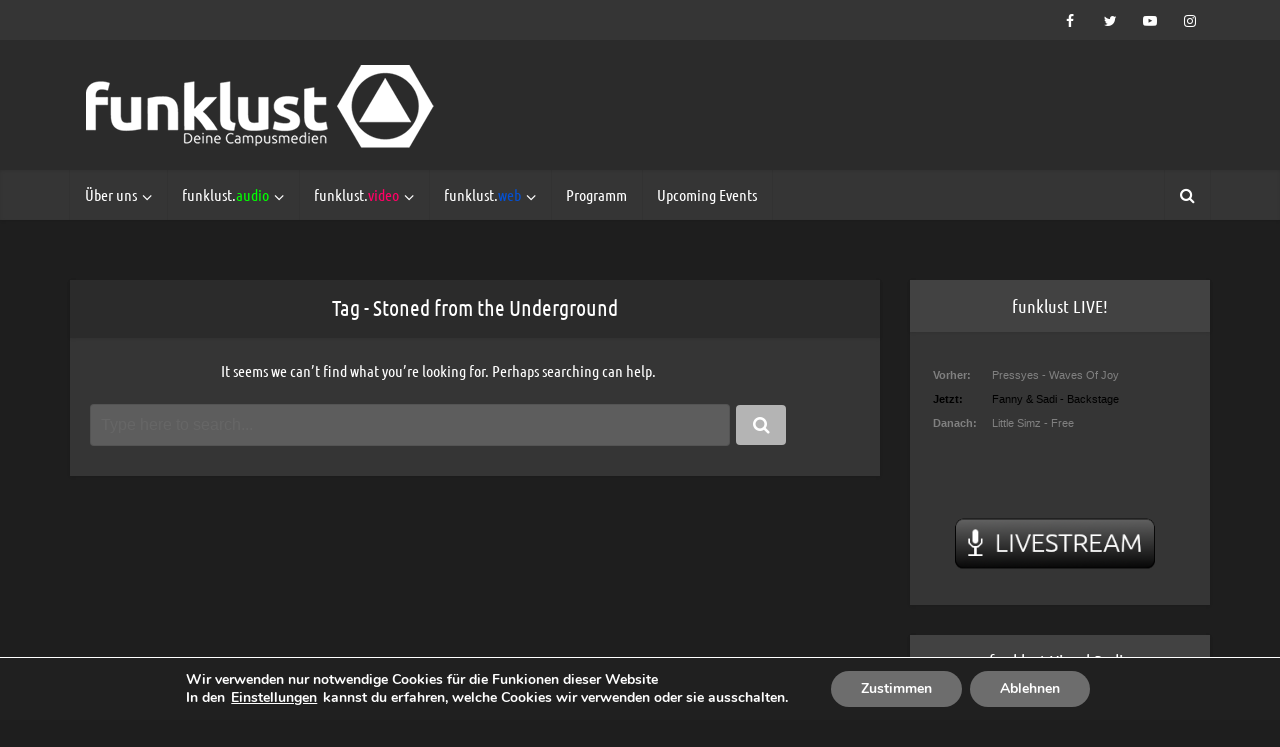

--- FILE ---
content_type: text/html; charset=UTF-8
request_url: https://www.funklust.de/tag/stoned-from-the-underground/
body_size: 16176
content:
<!DOCTYPE html>
<html lang="de" class="no-js no-svg">

<head>

<meta http-equiv="Content-Type" content="text/html; charset=UTF-8" />
<meta name="viewport" content="user-scalable=yes, width=device-width, initial-scale=1.0, maximum-scale=1, minimum-scale=1">
<link rel="profile" href="https://gmpg.org/xfn/11" />

<title>Stoned from the Underground &#8211; funklust</title>
<meta name='robots' content='max-image-preview:large' />
	<style>img:is([sizes="auto" i], [sizes^="auto," i]) { contain-intrinsic-size: 3000px 1500px }</style>
	<link rel='dns-prefetch' href='//fonts.googleapis.com' />
<link rel="alternate" type="application/rss+xml" title="funklust &raquo; Feed" href="https://www.funklust.de/feed/" />
<link rel="alternate" type="application/rss+xml" title="funklust &raquo; Kommentar-Feed" href="https://www.funklust.de/comments/feed/" />
<link rel="alternate" type="application/rss+xml" title="funklust &raquo; Stoned from the Underground Schlagwort-Feed" href="https://www.funklust.de/tag/stoned-from-the-underground/feed/" />
<script type="text/javascript">
/* <![CDATA[ */
window._wpemojiSettings = {"baseUrl":"https:\/\/s.w.org\/images\/core\/emoji\/16.0.1\/72x72\/","ext":".png","svgUrl":"https:\/\/s.w.org\/images\/core\/emoji\/16.0.1\/svg\/","svgExt":".svg","source":{"concatemoji":"https:\/\/www.funklust.de\/wp-includes\/js\/wp-emoji-release.min.js?ver=6.8.3"}};
/*! This file is auto-generated */
!function(s,n){var o,i,e;function c(e){try{var t={supportTests:e,timestamp:(new Date).valueOf()};sessionStorage.setItem(o,JSON.stringify(t))}catch(e){}}function p(e,t,n){e.clearRect(0,0,e.canvas.width,e.canvas.height),e.fillText(t,0,0);var t=new Uint32Array(e.getImageData(0,0,e.canvas.width,e.canvas.height).data),a=(e.clearRect(0,0,e.canvas.width,e.canvas.height),e.fillText(n,0,0),new Uint32Array(e.getImageData(0,0,e.canvas.width,e.canvas.height).data));return t.every(function(e,t){return e===a[t]})}function u(e,t){e.clearRect(0,0,e.canvas.width,e.canvas.height),e.fillText(t,0,0);for(var n=e.getImageData(16,16,1,1),a=0;a<n.data.length;a++)if(0!==n.data[a])return!1;return!0}function f(e,t,n,a){switch(t){case"flag":return n(e,"\ud83c\udff3\ufe0f\u200d\u26a7\ufe0f","\ud83c\udff3\ufe0f\u200b\u26a7\ufe0f")?!1:!n(e,"\ud83c\udde8\ud83c\uddf6","\ud83c\udde8\u200b\ud83c\uddf6")&&!n(e,"\ud83c\udff4\udb40\udc67\udb40\udc62\udb40\udc65\udb40\udc6e\udb40\udc67\udb40\udc7f","\ud83c\udff4\u200b\udb40\udc67\u200b\udb40\udc62\u200b\udb40\udc65\u200b\udb40\udc6e\u200b\udb40\udc67\u200b\udb40\udc7f");case"emoji":return!a(e,"\ud83e\udedf")}return!1}function g(e,t,n,a){var r="undefined"!=typeof WorkerGlobalScope&&self instanceof WorkerGlobalScope?new OffscreenCanvas(300,150):s.createElement("canvas"),o=r.getContext("2d",{willReadFrequently:!0}),i=(o.textBaseline="top",o.font="600 32px Arial",{});return e.forEach(function(e){i[e]=t(o,e,n,a)}),i}function t(e){var t=s.createElement("script");t.src=e,t.defer=!0,s.head.appendChild(t)}"undefined"!=typeof Promise&&(o="wpEmojiSettingsSupports",i=["flag","emoji"],n.supports={everything:!0,everythingExceptFlag:!0},e=new Promise(function(e){s.addEventListener("DOMContentLoaded",e,{once:!0})}),new Promise(function(t){var n=function(){try{var e=JSON.parse(sessionStorage.getItem(o));if("object"==typeof e&&"number"==typeof e.timestamp&&(new Date).valueOf()<e.timestamp+604800&&"object"==typeof e.supportTests)return e.supportTests}catch(e){}return null}();if(!n){if("undefined"!=typeof Worker&&"undefined"!=typeof OffscreenCanvas&&"undefined"!=typeof URL&&URL.createObjectURL&&"undefined"!=typeof Blob)try{var e="postMessage("+g.toString()+"("+[JSON.stringify(i),f.toString(),p.toString(),u.toString()].join(",")+"));",a=new Blob([e],{type:"text/javascript"}),r=new Worker(URL.createObjectURL(a),{name:"wpTestEmojiSupports"});return void(r.onmessage=function(e){c(n=e.data),r.terminate(),t(n)})}catch(e){}c(n=g(i,f,p,u))}t(n)}).then(function(e){for(var t in e)n.supports[t]=e[t],n.supports.everything=n.supports.everything&&n.supports[t],"flag"!==t&&(n.supports.everythingExceptFlag=n.supports.everythingExceptFlag&&n.supports[t]);n.supports.everythingExceptFlag=n.supports.everythingExceptFlag&&!n.supports.flag,n.DOMReady=!1,n.readyCallback=function(){n.DOMReady=!0}}).then(function(){return e}).then(function(){var e;n.supports.everything||(n.readyCallback(),(e=n.source||{}).concatemoji?t(e.concatemoji):e.wpemoji&&e.twemoji&&(t(e.twemoji),t(e.wpemoji)))}))}((window,document),window._wpemojiSettings);
/* ]]> */
</script>
<link rel='stylesheet' id='sbi_styles-css' href='https://www.funklust.de/wp-content/plugins/instagram-feed/css/sbi-styles.min.css?ver=6.10.0' type='text/css' media='all' />
<style id='wp-emoji-styles-inline-css' type='text/css'>

	img.wp-smiley, img.emoji {
		display: inline !important;
		border: none !important;
		box-shadow: none !important;
		height: 1em !important;
		width: 1em !important;
		margin: 0 0.07em !important;
		vertical-align: -0.1em !important;
		background: none !important;
		padding: 0 !important;
	}
</style>
<link rel='stylesheet' id='wp-block-library-css' href='https://www.funklust.de/wp-includes/css/dist/block-library/style.min.css?ver=6.8.3' type='text/css' media='all' />
<style id='classic-theme-styles-inline-css' type='text/css'>
/*! This file is auto-generated */
.wp-block-button__link{color:#fff;background-color:#32373c;border-radius:9999px;box-shadow:none;text-decoration:none;padding:calc(.667em + 2px) calc(1.333em + 2px);font-size:1.125em}.wp-block-file__button{background:#32373c;color:#fff;text-decoration:none}
</style>
<style id='global-styles-inline-css' type='text/css'>
:root{--wp--preset--aspect-ratio--square: 1;--wp--preset--aspect-ratio--4-3: 4/3;--wp--preset--aspect-ratio--3-4: 3/4;--wp--preset--aspect-ratio--3-2: 3/2;--wp--preset--aspect-ratio--2-3: 2/3;--wp--preset--aspect-ratio--16-9: 16/9;--wp--preset--aspect-ratio--9-16: 9/16;--wp--preset--color--black: #000000;--wp--preset--color--cyan-bluish-gray: #abb8c3;--wp--preset--color--white: #ffffff;--wp--preset--color--pale-pink: #f78da7;--wp--preset--color--vivid-red: #cf2e2e;--wp--preset--color--luminous-vivid-orange: #ff6900;--wp--preset--color--luminous-vivid-amber: #fcb900;--wp--preset--color--light-green-cyan: #7bdcb5;--wp--preset--color--vivid-green-cyan: #00d084;--wp--preset--color--pale-cyan-blue: #8ed1fc;--wp--preset--color--vivid-cyan-blue: #0693e3;--wp--preset--color--vivid-purple: #9b51e0;--wp--preset--color--vce-acc: #b4b4b4;--wp--preset--color--vce-meta: #b4b4b4;--wp--preset--color--vce-txt: #ffffff;--wp--preset--color--vce-bg: #353535;--wp--preset--color--vce-cat-0: ;--wp--preset--color--vce-cat-6: #ed2568;--wp--preset--color--vce-cat-7: #63d611;--wp--preset--color--vce-cat-9: #0082f4;--wp--preset--color--vce-cat-1146: #5b8dbf;--wp--preset--color--vce-cat-1151: #4a84bf;--wp--preset--color--vce-cat-1152: #85a2bf;--wp--preset--color--vce-cat-1900: #3eebcb;--wp--preset--color--vce-cat-1901: #3eebcb;--wp--preset--color--vce-cat-1981: #3a65bc;--wp--preset--color--vce-cat-1982: #6ca5dd;--wp--preset--color--vce-cat-1983: #6f90db;--wp--preset--color--vce-cat-1984: #8ea8ff;--wp--preset--color--vce-cat-2080: #8c52ff;--wp--preset--color--vce-cat-2344: #ffa5c7;--wp--preset--color--vce-cat-2345: #ff6ba3;--wp--preset--color--vce-cat-2419: #8c52ff;--wp--preset--gradient--vivid-cyan-blue-to-vivid-purple: linear-gradient(135deg,rgba(6,147,227,1) 0%,rgb(155,81,224) 100%);--wp--preset--gradient--light-green-cyan-to-vivid-green-cyan: linear-gradient(135deg,rgb(122,220,180) 0%,rgb(0,208,130) 100%);--wp--preset--gradient--luminous-vivid-amber-to-luminous-vivid-orange: linear-gradient(135deg,rgba(252,185,0,1) 0%,rgba(255,105,0,1) 100%);--wp--preset--gradient--luminous-vivid-orange-to-vivid-red: linear-gradient(135deg,rgba(255,105,0,1) 0%,rgb(207,46,46) 100%);--wp--preset--gradient--very-light-gray-to-cyan-bluish-gray: linear-gradient(135deg,rgb(238,238,238) 0%,rgb(169,184,195) 100%);--wp--preset--gradient--cool-to-warm-spectrum: linear-gradient(135deg,rgb(74,234,220) 0%,rgb(151,120,209) 20%,rgb(207,42,186) 40%,rgb(238,44,130) 60%,rgb(251,105,98) 80%,rgb(254,248,76) 100%);--wp--preset--gradient--blush-light-purple: linear-gradient(135deg,rgb(255,206,236) 0%,rgb(152,150,240) 100%);--wp--preset--gradient--blush-bordeaux: linear-gradient(135deg,rgb(254,205,165) 0%,rgb(254,45,45) 50%,rgb(107,0,62) 100%);--wp--preset--gradient--luminous-dusk: linear-gradient(135deg,rgb(255,203,112) 0%,rgb(199,81,192) 50%,rgb(65,88,208) 100%);--wp--preset--gradient--pale-ocean: linear-gradient(135deg,rgb(255,245,203) 0%,rgb(182,227,212) 50%,rgb(51,167,181) 100%);--wp--preset--gradient--electric-grass: linear-gradient(135deg,rgb(202,248,128) 0%,rgb(113,206,126) 100%);--wp--preset--gradient--midnight: linear-gradient(135deg,rgb(2,3,129) 0%,rgb(40,116,252) 100%);--wp--preset--font-size--small: 13px;--wp--preset--font-size--medium: 20px;--wp--preset--font-size--large: 21px;--wp--preset--font-size--x-large: 42px;--wp--preset--font-size--normal: 16px;--wp--preset--font-size--huge: 28px;--wp--preset--spacing--20: 0.44rem;--wp--preset--spacing--30: 0.67rem;--wp--preset--spacing--40: 1rem;--wp--preset--spacing--50: 1.5rem;--wp--preset--spacing--60: 2.25rem;--wp--preset--spacing--70: 3.38rem;--wp--preset--spacing--80: 5.06rem;--wp--preset--shadow--natural: 6px 6px 9px rgba(0, 0, 0, 0.2);--wp--preset--shadow--deep: 12px 12px 50px rgba(0, 0, 0, 0.4);--wp--preset--shadow--sharp: 6px 6px 0px rgba(0, 0, 0, 0.2);--wp--preset--shadow--outlined: 6px 6px 0px -3px rgba(255, 255, 255, 1), 6px 6px rgba(0, 0, 0, 1);--wp--preset--shadow--crisp: 6px 6px 0px rgba(0, 0, 0, 1);}:where(.is-layout-flex){gap: 0.5em;}:where(.is-layout-grid){gap: 0.5em;}body .is-layout-flex{display: flex;}.is-layout-flex{flex-wrap: wrap;align-items: center;}.is-layout-flex > :is(*, div){margin: 0;}body .is-layout-grid{display: grid;}.is-layout-grid > :is(*, div){margin: 0;}:where(.wp-block-columns.is-layout-flex){gap: 2em;}:where(.wp-block-columns.is-layout-grid){gap: 2em;}:where(.wp-block-post-template.is-layout-flex){gap: 1.25em;}:where(.wp-block-post-template.is-layout-grid){gap: 1.25em;}.has-black-color{color: var(--wp--preset--color--black) !important;}.has-cyan-bluish-gray-color{color: var(--wp--preset--color--cyan-bluish-gray) !important;}.has-white-color{color: var(--wp--preset--color--white) !important;}.has-pale-pink-color{color: var(--wp--preset--color--pale-pink) !important;}.has-vivid-red-color{color: var(--wp--preset--color--vivid-red) !important;}.has-luminous-vivid-orange-color{color: var(--wp--preset--color--luminous-vivid-orange) !important;}.has-luminous-vivid-amber-color{color: var(--wp--preset--color--luminous-vivid-amber) !important;}.has-light-green-cyan-color{color: var(--wp--preset--color--light-green-cyan) !important;}.has-vivid-green-cyan-color{color: var(--wp--preset--color--vivid-green-cyan) !important;}.has-pale-cyan-blue-color{color: var(--wp--preset--color--pale-cyan-blue) !important;}.has-vivid-cyan-blue-color{color: var(--wp--preset--color--vivid-cyan-blue) !important;}.has-vivid-purple-color{color: var(--wp--preset--color--vivid-purple) !important;}.has-black-background-color{background-color: var(--wp--preset--color--black) !important;}.has-cyan-bluish-gray-background-color{background-color: var(--wp--preset--color--cyan-bluish-gray) !important;}.has-white-background-color{background-color: var(--wp--preset--color--white) !important;}.has-pale-pink-background-color{background-color: var(--wp--preset--color--pale-pink) !important;}.has-vivid-red-background-color{background-color: var(--wp--preset--color--vivid-red) !important;}.has-luminous-vivid-orange-background-color{background-color: var(--wp--preset--color--luminous-vivid-orange) !important;}.has-luminous-vivid-amber-background-color{background-color: var(--wp--preset--color--luminous-vivid-amber) !important;}.has-light-green-cyan-background-color{background-color: var(--wp--preset--color--light-green-cyan) !important;}.has-vivid-green-cyan-background-color{background-color: var(--wp--preset--color--vivid-green-cyan) !important;}.has-pale-cyan-blue-background-color{background-color: var(--wp--preset--color--pale-cyan-blue) !important;}.has-vivid-cyan-blue-background-color{background-color: var(--wp--preset--color--vivid-cyan-blue) !important;}.has-vivid-purple-background-color{background-color: var(--wp--preset--color--vivid-purple) !important;}.has-black-border-color{border-color: var(--wp--preset--color--black) !important;}.has-cyan-bluish-gray-border-color{border-color: var(--wp--preset--color--cyan-bluish-gray) !important;}.has-white-border-color{border-color: var(--wp--preset--color--white) !important;}.has-pale-pink-border-color{border-color: var(--wp--preset--color--pale-pink) !important;}.has-vivid-red-border-color{border-color: var(--wp--preset--color--vivid-red) !important;}.has-luminous-vivid-orange-border-color{border-color: var(--wp--preset--color--luminous-vivid-orange) !important;}.has-luminous-vivid-amber-border-color{border-color: var(--wp--preset--color--luminous-vivid-amber) !important;}.has-light-green-cyan-border-color{border-color: var(--wp--preset--color--light-green-cyan) !important;}.has-vivid-green-cyan-border-color{border-color: var(--wp--preset--color--vivid-green-cyan) !important;}.has-pale-cyan-blue-border-color{border-color: var(--wp--preset--color--pale-cyan-blue) !important;}.has-vivid-cyan-blue-border-color{border-color: var(--wp--preset--color--vivid-cyan-blue) !important;}.has-vivid-purple-border-color{border-color: var(--wp--preset--color--vivid-purple) !important;}.has-vivid-cyan-blue-to-vivid-purple-gradient-background{background: var(--wp--preset--gradient--vivid-cyan-blue-to-vivid-purple) !important;}.has-light-green-cyan-to-vivid-green-cyan-gradient-background{background: var(--wp--preset--gradient--light-green-cyan-to-vivid-green-cyan) !important;}.has-luminous-vivid-amber-to-luminous-vivid-orange-gradient-background{background: var(--wp--preset--gradient--luminous-vivid-amber-to-luminous-vivid-orange) !important;}.has-luminous-vivid-orange-to-vivid-red-gradient-background{background: var(--wp--preset--gradient--luminous-vivid-orange-to-vivid-red) !important;}.has-very-light-gray-to-cyan-bluish-gray-gradient-background{background: var(--wp--preset--gradient--very-light-gray-to-cyan-bluish-gray) !important;}.has-cool-to-warm-spectrum-gradient-background{background: var(--wp--preset--gradient--cool-to-warm-spectrum) !important;}.has-blush-light-purple-gradient-background{background: var(--wp--preset--gradient--blush-light-purple) !important;}.has-blush-bordeaux-gradient-background{background: var(--wp--preset--gradient--blush-bordeaux) !important;}.has-luminous-dusk-gradient-background{background: var(--wp--preset--gradient--luminous-dusk) !important;}.has-pale-ocean-gradient-background{background: var(--wp--preset--gradient--pale-ocean) !important;}.has-electric-grass-gradient-background{background: var(--wp--preset--gradient--electric-grass) !important;}.has-midnight-gradient-background{background: var(--wp--preset--gradient--midnight) !important;}.has-small-font-size{font-size: var(--wp--preset--font-size--small) !important;}.has-medium-font-size{font-size: var(--wp--preset--font-size--medium) !important;}.has-large-font-size{font-size: var(--wp--preset--font-size--large) !important;}.has-x-large-font-size{font-size: var(--wp--preset--font-size--x-large) !important;}
:where(.wp-block-post-template.is-layout-flex){gap: 1.25em;}:where(.wp-block-post-template.is-layout-grid){gap: 1.25em;}
:where(.wp-block-columns.is-layout-flex){gap: 2em;}:where(.wp-block-columns.is-layout-grid){gap: 2em;}
:root :where(.wp-block-pullquote){font-size: 1.5em;line-height: 1.6;}
</style>
<link rel='stylesheet' id='mks_shortcodes_simple_line_icons-css' href='https://www.funklust.de/wp-content/plugins/meks-flexible-shortcodes/css/simple-line/simple-line-icons.css?ver=1.3.8' type='text/css' media='screen' />
<link rel='stylesheet' id='mks_shortcodes_css-css' href='https://www.funklust.de/wp-content/plugins/meks-flexible-shortcodes/css/style.css?ver=1.3.8' type='text/css' media='screen' />
<link rel='stylesheet' id='vce-fonts-css' href='https://fonts.googleapis.com/css2?family=Ubuntu%20Condensed:wght@400' type='text/css' media='all' />
<link rel='stylesheet' id='vce-style-css' href='https://www.funklust.de/wp-content/themes/voice/assets/css/min.css?ver=3.0.3' type='text/css' media='all' />
<style id='vce-style-inline-css' type='text/css'>
body, button, input, select, textarea {font-size: 1.6rem;}.vce-single .entry-headline p{font-size: 2.2rem;}.main-navigation a{font-size: 1.6rem;}.sidebar .widget-title{font-size: 1.8rem;}.sidebar .widget, .vce-lay-c .entry-content, .vce-lay-h .entry-content {font-size: 1.4rem;}.vce-featured-link-article{font-size: 5.2rem;}.vce-featured-grid-big.vce-featured-grid .vce-featured-link-article{font-size: 3.4rem;}.vce-featured-grid .vce-featured-link-article{font-size: 2.2rem;}h1 { font-size: 4.5rem; }h2 { font-size: 4.0rem; }h3 { font-size: 3.5rem; }h4 { font-size: 2.5rem; }h5 { font-size: 2.0rem; }h6 { font-size: 1.8rem; }.comment-reply-title, .main-box-title{font-size: 2.2rem;}h1.entry-title{font-size: 4.5rem;}.vce-lay-a .entry-title a{font-size: 3.4rem;}.vce-lay-b .entry-title{font-size: 2.4rem;}.vce-lay-c .entry-title, .vce-sid-none .vce-lay-c .entry-title{font-size: 2.2rem;}.vce-lay-d .entry-title{font-size: 1.5rem;}.vce-lay-e .entry-title{font-size: 1.4rem;}.vce-lay-f .entry-title{font-size: 1.4rem;}.vce-lay-g .entry-title a, .vce-lay-g .entry-title a:hover{font-size: 3.0rem;}.vce-lay-h .entry-title{font-size: 2.4rem;}.entry-meta div,.entry-meta div a,.vce-lay-g .meta-item,.vce-lay-c .meta-item{font-size: 1.4rem;}.vce-lay-d .meta-category a,.vce-lay-d .entry-meta div,.vce-lay-d .entry-meta div a,.vce-lay-e .entry-meta div,.vce-lay-e .entry-meta div a,.vce-lay-e .fn,.vce-lay-e .meta-item{font-size: 1.3rem;}body {background-color:#1e1e1e;background-repeat:no-repeat;background-size:cover;background-attachment:fixed;background-position:center top;}body,.mks_author_widget h3,.site-description,.meta-category a,textarea {font-family: 'Ubuntu Condensed';font-weight: 400;}h1,h2,h3,h4,h5,h6,blockquote,.vce-post-link,.site-title,.site-title a,.main-box-title,.comment-reply-title,.entry-title a,.vce-single .entry-headline p,.vce-prev-next-link,.author-title,.mks_pullquote,.widget_rss ul li .rsswidget,#bbpress-forums .bbp-forum-title,#bbpress-forums .bbp-topic-permalink {font-family: 'Ubuntu Condensed';font-weight: 400;}.main-navigation a,.sidr a{font-family: 'Ubuntu Condensed';font-weight: 400;}.vce-single .entry-content,.vce-single .entry-headline,.vce-single .entry-footer,.vce-share-bar {width: 600px;}.vce-lay-a .lay-a-content{width: 600px;max-width: 600px;}.vce-page .entry-content,.vce-page .entry-title-page {width: 600px;}.vce-sid-none .vce-single .entry-content,.vce-sid-none .vce-single .entry-headline,.vce-sid-none .vce-single .entry-footer {width: 800px;}.vce-sid-none .vce-page .entry-content,.vce-sid-none .vce-page .entry-title-page,.error404 .entry-content {width: 600px;max-width: 600px;}body, button, input, select, textarea{color: #ffffff;}h1,h2,h3,h4,h5,h6,.entry-title a,.prev-next-nav a,#bbpress-forums .bbp-forum-title, #bbpress-forums .bbp-topic-permalink,.woocommerce ul.products li.product .price .amount{color: #ffffff;}a,.entry-title a:hover,.vce-prev-next-link:hover,.vce-author-links a:hover,.required,.error404 h4,.prev-next-nav a:hover,#bbpress-forums .bbp-forum-title:hover, #bbpress-forums .bbp-topic-permalink:hover,.woocommerce ul.products li.product h3:hover,.woocommerce ul.products li.product h3:hover mark,.main-box-title a:hover{color: #b4b4b4;}.vce-square,.vce-main-content .mejs-controls .mejs-time-rail .mejs-time-current,button,input[type="button"],input[type="reset"],input[type="submit"],.vce-button,.pagination-wapper a,#vce-pagination .next.page-numbers,#vce-pagination .prev.page-numbers,#vce-pagination .page-numbers,#vce-pagination .page-numbers.current,.vce-link-pages a,#vce-pagination a,.vce-load-more a,.vce-slider-pagination .owl-nav > div,.vce-mega-menu-posts-wrap .owl-nav > div,.comment-reply-link:hover,.vce-featured-section a,.vce-lay-g .vce-featured-info .meta-category a,.vce-404-menu a,.vce-post.sticky .meta-image:before,#vce-pagination .page-numbers:hover,#bbpress-forums .bbp-pagination .current,#bbpress-forums .bbp-pagination a:hover,.woocommerce #respond input#submit,.woocommerce a.button,.woocommerce button.button,.woocommerce input.button,.woocommerce ul.products li.product .added_to_cart,.woocommerce #respond input#submit:hover,.woocommerce a.button:hover,.woocommerce button.button:hover,.woocommerce input.button:hover,.woocommerce ul.products li.product .added_to_cart:hover,.woocommerce #respond input#submit.alt,.woocommerce a.button.alt,.woocommerce button.button.alt,.woocommerce input.button.alt,.woocommerce #respond input#submit.alt:hover, .woocommerce a.button.alt:hover, .woocommerce button.button.alt:hover, .woocommerce input.button.alt:hover,.woocommerce span.onsale,.woocommerce .widget_price_filter .ui-slider .ui-slider-range,.woocommerce .widget_price_filter .ui-slider .ui-slider-handle,.comments-holder .navigation .page-numbers.current,.vce-lay-a .vce-read-more:hover,.vce-lay-c .vce-read-more:hover,body div.wpforms-container-full .wpforms-form input[type=submit], body div.wpforms-container-full .wpforms-form button[type=submit], body div.wpforms-container-full .wpforms-form .wpforms-page-button,body div.wpforms-container-full .wpforms-form input[type=submit]:hover, body div.wpforms-container-full .wpforms-form button[type=submit]:hover, body div.wpforms-container-full .wpforms-form .wpforms-page-button:hover,.wp-block-search__button {background-color: #b4b4b4;}#vce-pagination .page-numbers,.comments-holder .navigation .page-numbers{background: transparent;color: #b4b4b4;border: 1px solid #b4b4b4;}.comments-holder .navigation .page-numbers:hover{background: #b4b4b4;border: 1px solid #b4b4b4;}.bbp-pagination-links a{background: transparent;color: #b4b4b4;border: 1px solid #b4b4b4 !important;}#vce-pagination .page-numbers.current,.bbp-pagination-links span.current,.comments-holder .navigation .page-numbers.current{border: 1px solid #b4b4b4;}.widget_categories .cat-item:before,.widget_categories .cat-item .count{background: #b4b4b4;}.comment-reply-link,.vce-lay-a .vce-read-more,.vce-lay-c .vce-read-more{border: 1px solid #b4b4b4;}.entry-meta div,.entry-meta-count,.entry-meta div a,.comment-metadata a,.meta-category span,.meta-author-wrapped,.wp-caption .wp-caption-text,.widget_rss .rss-date,.sidebar cite,.site-footer cite,.sidebar .vce-post-list .entry-meta div,.sidebar .vce-post-list .entry-meta div a,.sidebar .vce-post-list .fn,.sidebar .vce-post-list .fn a,.site-footer .vce-post-list .entry-meta div,.site-footer .vce-post-list .entry-meta div a,.site-footer .vce-post-list .fn,.site-footer .vce-post-list .fn a,#bbpress-forums .bbp-topic-started-by,#bbpress-forums .bbp-topic-started-in,#bbpress-forums .bbp-forum-info .bbp-forum-content,#bbpress-forums p.bbp-topic-meta,span.bbp-admin-links a,.bbp-reply-post-date,#bbpress-forums li.bbp-header,#bbpress-forums li.bbp-footer,.woocommerce .woocommerce-result-count,.woocommerce .product_meta{color: #b4b4b4;}.main-box-title, .comment-reply-title, .main-box-head{background: #2b2b2b;color: #ffffff;}.main-box-title a{color: #ffffff;}.sidebar .widget .widget-title a{color: #ffffff;}.main-box,.comment-respond,.prev-next-nav{background: #353535;}.vce-post,ul.comment-list > li.comment,.main-box-single,.ie8 .vce-single,#disqus_thread,.vce-author-card,.vce-author-card .vce-content-outside,.mks-bredcrumbs-container,ul.comment-list > li.pingback{background: #353535;}.mks_tabs.horizontal .mks_tab_nav_item.active{border-bottom: 1px solid #353535;}.mks_tabs.horizontal .mks_tab_item,.mks_tabs.vertical .mks_tab_nav_item.active,.mks_tabs.horizontal .mks_tab_nav_item.active{background: #353535;}.mks_tabs.vertical .mks_tab_nav_item.active{border-right: 1px solid #353535;}#vce-pagination,.vce-slider-pagination .owl-controls,.vce-content-outside,.comments-holder .navigation{background: #f3f3f3;}.sidebar .widget-title{background: #424242;color: #ffffff;}.sidebar .widget{background: #353535;}.sidebar .widget,.sidebar .widget li a,.sidebar .mks_author_widget h3 a,.sidebar .mks_author_widget h3,.sidebar .vce-search-form .vce-search-input,.sidebar .vce-search-form .vce-search-input:focus{color: #ffffff;}.sidebar .widget li a:hover,.sidebar .widget a,.widget_nav_menu li.menu-item-has-children:hover:after,.widget_pages li.page_item_has_children:hover:after{color: #b7b7b7;}.sidebar .tagcloud a {border: 1px solid #b7b7b7;}.sidebar .mks_author_link,.sidebar .tagcloud a:hover,.sidebar .mks_themeforest_widget .more,.sidebar button,.sidebar input[type="button"],.sidebar input[type="reset"],.sidebar input[type="submit"],.sidebar .vce-button,.sidebar .bbp_widget_login .button{background-color: #b7b7b7;}.sidebar .mks_author_widget .mks_autor_link_wrap,.sidebar .mks_themeforest_widget .mks_read_more,.widget .meks-instagram-follow-link {background: #d8d8d8;}.sidebar #wp-calendar caption,.sidebar .recentcomments,.sidebar .post-date,.sidebar #wp-calendar tbody{color: rgba(255,255,255,0.7);}.site-footer{background: #424242;}.site-footer .widget-title{color: #ffffff;}.site-footer,.site-footer .widget,.site-footer .widget li a,.site-footer .mks_author_widget h3 a,.site-footer .mks_author_widget h3,.site-footer .vce-search-form .vce-search-input,.site-footer .vce-search-form .vce-search-input:focus{color: #f9f9f9;}.site-footer .widget li a:hover,.site-footer .widget a,.site-info a{color: #b7b7b7;}.site-footer .tagcloud a {border: 1px solid #b7b7b7;}.site-footer .mks_author_link,.site-footer .mks_themeforest_widget .more,.site-footer button,.site-footer input[type="button"],.site-footer input[type="reset"],.site-footer input[type="submit"],.site-footer .vce-button,.site-footer .tagcloud a:hover{background-color: #b7b7b7;}.site-footer #wp-calendar caption,.site-footer .recentcomments,.site-footer .post-date,.site-footer #wp-calendar tbody,.site-footer .site-info{color: rgba(249,249,249,0.7);}.top-header,.top-nav-menu li .sub-menu{background: #353535;}.top-header,.top-header a{color: #ffffff;}.top-header .vce-search-form .vce-search-input,.top-header .vce-search-input:focus,.top-header .vce-search-submit{color: #ffffff;}.top-header .vce-search-form .vce-search-input::-webkit-input-placeholder { color: #ffffff;}.top-header .vce-search-form .vce-search-input:-moz-placeholder { color: #ffffff;}.top-header .vce-search-form .vce-search-input::-moz-placeholder { color: #ffffff;}.top-header .vce-search-form .vce-search-input:-ms-input-placeholder { color: #ffffff;}.header-1-wrapper{height: 130px;padding-top: 25px;}.header-2-wrapper,.header-3-wrapper{height: 130px;}.header-2-wrapper .site-branding,.header-3-wrapper .site-branding{top: 25px;left: 16px;}.site-title a, .site-title a:hover{color: #282828;}.site-description{color: #aaaaaa;}.main-header{background-color: #2b2b2b;}.header-bottom-wrapper{background: #353535;}.vcs-header-text{margin: 20px 0;}.header-3-wrapper .nav-menu > li > a{padding: 55px 15px;}.header-sticky,.sidr{background: rgba(53,53,53,0.95);}.ie8 .header-sticky{background: #2b2b2b;}.main-navigation a,.nav-menu .vce-mega-menu > .sub-menu > li > a,.sidr li a,.vce-menu-parent{color: #ffffff;}.nav-menu > li:hover > a,.nav-menu > .current_page_item > a,.nav-menu > .current-menu-item > a,.nav-menu > .current-menu-ancestor > a,.main-navigation a.vce-item-selected,.main-navigation ul ul li:hover > a,.nav-menu ul .current-menu-item a,.nav-menu ul .current_page_item a,.vce-menu-parent:hover,.sidr li a:hover,.sidr li.sidr-class-current_page_item > a,.main-navigation li.current-menu-item.fa:before,.vce-responsive-nav{color: #b7b7b7;}#sidr-id-vce_main_navigation_menu .soc-nav-menu li a:hover {color: #ffffff;}.nav-menu > li:hover > a,.nav-menu > .current_page_item > a,.nav-menu > .current-menu-item > a,.nav-menu > .current-menu-ancestor > a,.main-navigation a.vce-item-selected,.main-navigation ul ul,.header-sticky .nav-menu > .current_page_item:hover > a,.header-sticky .nav-menu > .current-menu-item:hover > a,.header-sticky .nav-menu > .current-menu-ancestor:hover > a,.header-sticky .main-navigation a.vce-item-selected:hover{background-color: #353535;}.search-header-wrap ul {border-top: 2px solid #b7b7b7;}.vce-cart-icon a.vce-custom-cart span,.sidr-class-vce-custom-cart .sidr-class-vce-cart-count {background: #b7b7b7;font-family: 'Ubuntu Condensed';}.vce-border-top .main-box-title{border-top: 2px solid #b4b4b4;}.tagcloud a:hover,.sidebar .widget .mks_author_link,.sidebar .widget.mks_themeforest_widget .more,.site-footer .widget .mks_author_link,.site-footer .widget.mks_themeforest_widget .more,.vce-lay-g .entry-meta div,.vce-lay-g .fn,.vce-lay-g .fn a{color: #FFF;}.vce-featured-header .vce-featured-header-background{opacity: 0.5}.vce-featured-grid .vce-featured-header-background,.vce-post-big .vce-post-img:after,.vce-post-slider .vce-post-img:after{opacity: 0.5}.vce-featured-grid .owl-item:hover .vce-grid-text .vce-featured-header-background,.vce-post-big li:hover .vce-post-img:after,.vce-post-slider li:hover .vce-post-img:after {opacity: 0.8}.vce-featured-grid.vce-featured-grid-big .vce-featured-header-background,.vce-post-big .vce-post-img:after,.vce-post-slider .vce-post-img:after{opacity: 0.5}.vce-featured-grid.vce-featured-grid-big .owl-item:hover .vce-grid-text .vce-featured-header-background,.vce-post-big li:hover .vce-post-img:after,.vce-post-slider li:hover .vce-post-img:after {opacity: 0.8}#back-top {background: #323232}.sidr input[type=text]{background: rgba(255,255,255,0.1);color: rgba(255,255,255,0.5);}.is-style-solid-color{background-color: #b4b4b4;color: #353535;}.wp-block-image figcaption{color: #b4b4b4;}.wp-block-cover .wp-block-cover-image-text, .wp-block-cover .wp-block-cover-text, .wp-block-cover h2, .wp-block-cover-image .wp-block-cover-image-text, .wp-block-cover-image .wp-block-cover-text, .wp-block-cover-image h2,p.has-drop-cap:not(:focus)::first-letter,p.wp-block-subhead{font-family: 'Ubuntu Condensed';font-weight: 400;}.wp-block-cover .wp-block-cover-image-text, .wp-block-cover .wp-block-cover-text, .wp-block-cover h2, .wp-block-cover-image .wp-block-cover-image-text, .wp-block-cover-image .wp-block-cover-text, .wp-block-cover-image h2{font-size: 2.5rem;}p.wp-block-subhead{font-size: 2.2rem;}.wp-block-button__link{background: #b4b4b4}.wp-block-search .wp-block-search__button{color: #353535}.has-small-font-size{ font-size: 1.2rem;}.has-large-font-size{ font-size: 1.9rem;}.has-huge-font-size{ font-size: 2.3rem;}@media(min-width: 671px){.has-small-font-size{ font-size: 1.3rem;}.has-normal-font-size{ font-size: 1.6rem;}.has-large-font-size{ font-size: 2.1rem;}.has-huge-font-size{ font-size: 2.8rem;}}.has-vce-acc-background-color{ background-color: #b4b4b4;}.has-vce-acc-color{ color: #b4b4b4;}.has-vce-meta-background-color{ background-color: #b4b4b4;}.has-vce-meta-color{ color: #b4b4b4;}.has-vce-txt-background-color{ background-color: #ffffff;}.has-vce-txt-color{ color: #ffffff;}.has-vce-bg-background-color{ background-color: #353535;}.has-vce-bg-color{ color: #353535;}.has-vce-cat-0-background-color{ background-color: ;}.has-vce-cat-0-color{ color: ;}.has-vce-cat-6-background-color{ background-color: #ed2568;}.has-vce-cat-6-color{ color: #ed2568;}.has-vce-cat-7-background-color{ background-color: #63d611;}.has-vce-cat-7-color{ color: #63d611;}.has-vce-cat-9-background-color{ background-color: #0082f4;}.has-vce-cat-9-color{ color: #0082f4;}.has-vce-cat-1146-background-color{ background-color: #5b8dbf;}.has-vce-cat-1146-color{ color: #5b8dbf;}.has-vce-cat-1151-background-color{ background-color: #4a84bf;}.has-vce-cat-1151-color{ color: #4a84bf;}.has-vce-cat-1152-background-color{ background-color: #85a2bf;}.has-vce-cat-1152-color{ color: #85a2bf;}.has-vce-cat-1900-background-color{ background-color: #3eebcb;}.has-vce-cat-1900-color{ color: #3eebcb;}.has-vce-cat-1901-background-color{ background-color: #3eebcb;}.has-vce-cat-1901-color{ color: #3eebcb;}.has-vce-cat-1981-background-color{ background-color: #3a65bc;}.has-vce-cat-1981-color{ color: #3a65bc;}.has-vce-cat-1982-background-color{ background-color: #6ca5dd;}.has-vce-cat-1982-color{ color: #6ca5dd;}.has-vce-cat-1983-background-color{ background-color: #6f90db;}.has-vce-cat-1983-color{ color: #6f90db;}.has-vce-cat-1984-background-color{ background-color: #8ea8ff;}.has-vce-cat-1984-color{ color: #8ea8ff;}.has-vce-cat-2080-background-color{ background-color: #8c52ff;}.has-vce-cat-2080-color{ color: #8c52ff;}.has-vce-cat-2344-background-color{ background-color: #ffa5c7;}.has-vce-cat-2344-color{ color: #ffa5c7;}.has-vce-cat-2345-background-color{ background-color: #ff6ba3;}.has-vce-cat-2345-color{ color: #ff6ba3;}.has-vce-cat-2419-background-color{ background-color: #8c52ff;}.has-vce-cat-2419-color{ color: #8c52ff;}a.category-6, .sidebar .widget .vce-post-list a.category-6{ color: #ed2568;}body.category-6 .main-box-title, .main-box-title.cat-6 { border-top: 2px solid #ed2568;}.widget_categories li.cat-item-6 .count { background: #ed2568;}.widget_categories li.cat-item-6:before { background:#ed2568;}.vce-featured-section .category-6, .vce-post-big .meta-category a.category-6, .vce-post-slider .meta-category a.category-6{ background-color: #ed2568;}.vce-lay-g .vce-featured-info .meta-category a.category-6{ background-color: #ed2568;}.vce-lay-h header .meta-category a.category-6{ background-color: #ed2568;}.main-navigation li.vce-cat-6:hover > a { color: #ed2568;}.main-navigation li.vce-cat-6.current-menu-item > a { color: #ed2568;}a.category-7, .sidebar .widget .vce-post-list a.category-7{ color: #63d611;}body.category-7 .main-box-title, .main-box-title.cat-7 { border-top: 2px solid #63d611;}.widget_categories li.cat-item-7 .count { background: #63d611;}.widget_categories li.cat-item-7:before { background:#63d611;}.vce-featured-section .category-7, .vce-post-big .meta-category a.category-7, .vce-post-slider .meta-category a.category-7{ background-color: #63d611;}.vce-lay-g .vce-featured-info .meta-category a.category-7{ background-color: #63d611;}.vce-lay-h header .meta-category a.category-7{ background-color: #63d611;}.main-navigation li.vce-cat-7:hover > a { color: #63d611;}.main-navigation li.vce-cat-7.current-menu-item > a { color: #63d611;}a.category-9, .sidebar .widget .vce-post-list a.category-9{ color: #0082f4;}body.category-9 .main-box-title, .main-box-title.cat-9 { border-top: 2px solid #0082f4;}.widget_categories li.cat-item-9 .count { background: #0082f4;}.widget_categories li.cat-item-9:before { background:#0082f4;}.vce-featured-section .category-9, .vce-post-big .meta-category a.category-9, .vce-post-slider .meta-category a.category-9{ background-color: #0082f4;}.vce-lay-g .vce-featured-info .meta-category a.category-9{ background-color: #0082f4;}.vce-lay-h header .meta-category a.category-9{ background-color: #0082f4;}.main-navigation li.vce-cat-9:hover > a { color: #0082f4;}.main-navigation li.vce-cat-9.current-menu-item > a { color: #0082f4;}a.category-1146, .sidebar .widget .vce-post-list a.category-1146{ color: #5b8dbf;}body.category-1146 .main-box-title, .main-box-title.cat-1146 { border-top: 2px solid #5b8dbf;}.widget_categories li.cat-item-1146 .count { background: #5b8dbf;}.widget_categories li.cat-item-1146:before { background:#5b8dbf;}.vce-featured-section .category-1146, .vce-post-big .meta-category a.category-1146, .vce-post-slider .meta-category a.category-1146{ background-color: #5b8dbf;}.vce-lay-g .vce-featured-info .meta-category a.category-1146{ background-color: #5b8dbf;}.vce-lay-h header .meta-category a.category-1146{ background-color: #5b8dbf;}.main-navigation li.vce-cat-1146:hover > a { color: #5b8dbf;}.main-navigation li.vce-cat-1146.current-menu-item > a { color: #5b8dbf;}a.category-1151, .sidebar .widget .vce-post-list a.category-1151{ color: #4a84bf;}body.category-1151 .main-box-title, .main-box-title.cat-1151 { border-top: 2px solid #4a84bf;}.widget_categories li.cat-item-1151 .count { background: #4a84bf;}.widget_categories li.cat-item-1151:before { background:#4a84bf;}.vce-featured-section .category-1151, .vce-post-big .meta-category a.category-1151, .vce-post-slider .meta-category a.category-1151{ background-color: #4a84bf;}.vce-lay-g .vce-featured-info .meta-category a.category-1151{ background-color: #4a84bf;}.vce-lay-h header .meta-category a.category-1151{ background-color: #4a84bf;}.main-navigation li.vce-cat-1151:hover > a { color: #4a84bf;}.main-navigation li.vce-cat-1151.current-menu-item > a { color: #4a84bf;}a.category-1152, .sidebar .widget .vce-post-list a.category-1152{ color: #85a2bf;}body.category-1152 .main-box-title, .main-box-title.cat-1152 { border-top: 2px solid #85a2bf;}.widget_categories li.cat-item-1152 .count { background: #85a2bf;}.widget_categories li.cat-item-1152:before { background:#85a2bf;}.vce-featured-section .category-1152, .vce-post-big .meta-category a.category-1152, .vce-post-slider .meta-category a.category-1152{ background-color: #85a2bf;}.vce-lay-g .vce-featured-info .meta-category a.category-1152{ background-color: #85a2bf;}.vce-lay-h header .meta-category a.category-1152{ background-color: #85a2bf;}.main-navigation li.vce-cat-1152:hover > a { color: #85a2bf;}.main-navigation li.vce-cat-1152.current-menu-item > a { color: #85a2bf;}a.category-1900, .sidebar .widget .vce-post-list a.category-1900{ color: #3eebcb;}body.category-1900 .main-box-title, .main-box-title.cat-1900 { border-top: 2px solid #3eebcb;}.widget_categories li.cat-item-1900 .count { background: #3eebcb;}.widget_categories li.cat-item-1900:before { background:#3eebcb;}.vce-featured-section .category-1900, .vce-post-big .meta-category a.category-1900, .vce-post-slider .meta-category a.category-1900{ background-color: #3eebcb;}.vce-lay-g .vce-featured-info .meta-category a.category-1900{ background-color: #3eebcb;}.vce-lay-h header .meta-category a.category-1900{ background-color: #3eebcb;}.main-navigation li.vce-cat-1900:hover > a { color: #3eebcb;}.main-navigation li.vce-cat-1900.current-menu-item > a { color: #3eebcb;}a.category-1901, .sidebar .widget .vce-post-list a.category-1901{ color: #3eebcb;}body.category-1901 .main-box-title, .main-box-title.cat-1901 { border-top: 2px solid #3eebcb;}.widget_categories li.cat-item-1901 .count { background: #3eebcb;}.widget_categories li.cat-item-1901:before { background:#3eebcb;}.vce-featured-section .category-1901, .vce-post-big .meta-category a.category-1901, .vce-post-slider .meta-category a.category-1901{ background-color: #3eebcb;}.vce-lay-g .vce-featured-info .meta-category a.category-1901{ background-color: #3eebcb;}.vce-lay-h header .meta-category a.category-1901{ background-color: #3eebcb;}.main-navigation li.vce-cat-1901:hover > a { color: #3eebcb;}.main-navigation li.vce-cat-1901.current-menu-item > a { color: #3eebcb;}a.category-1981, .sidebar .widget .vce-post-list a.category-1981{ color: #3a65bc;}body.category-1981 .main-box-title, .main-box-title.cat-1981 { border-top: 2px solid #3a65bc;}.widget_categories li.cat-item-1981 .count { background: #3a65bc;}.widget_categories li.cat-item-1981:before { background:#3a65bc;}.vce-featured-section .category-1981, .vce-post-big .meta-category a.category-1981, .vce-post-slider .meta-category a.category-1981{ background-color: #3a65bc;}.vce-lay-g .vce-featured-info .meta-category a.category-1981{ background-color: #3a65bc;}.vce-lay-h header .meta-category a.category-1981{ background-color: #3a65bc;}.main-navigation li.vce-cat-1981:hover > a { color: #3a65bc;}.main-navigation li.vce-cat-1981.current-menu-item > a { color: #3a65bc;}a.category-1982, .sidebar .widget .vce-post-list a.category-1982{ color: #6ca5dd;}body.category-1982 .main-box-title, .main-box-title.cat-1982 { border-top: 2px solid #6ca5dd;}.widget_categories li.cat-item-1982 .count { background: #6ca5dd;}.widget_categories li.cat-item-1982:before { background:#6ca5dd;}.vce-featured-section .category-1982, .vce-post-big .meta-category a.category-1982, .vce-post-slider .meta-category a.category-1982{ background-color: #6ca5dd;}.vce-lay-g .vce-featured-info .meta-category a.category-1982{ background-color: #6ca5dd;}.vce-lay-h header .meta-category a.category-1982{ background-color: #6ca5dd;}.main-navigation li.vce-cat-1982:hover > a { color: #6ca5dd;}.main-navigation li.vce-cat-1982.current-menu-item > a { color: #6ca5dd;}a.category-1983, .sidebar .widget .vce-post-list a.category-1983{ color: #6f90db;}body.category-1983 .main-box-title, .main-box-title.cat-1983 { border-top: 2px solid #6f90db;}.widget_categories li.cat-item-1983 .count { background: #6f90db;}.widget_categories li.cat-item-1983:before { background:#6f90db;}.vce-featured-section .category-1983, .vce-post-big .meta-category a.category-1983, .vce-post-slider .meta-category a.category-1983{ background-color: #6f90db;}.vce-lay-g .vce-featured-info .meta-category a.category-1983{ background-color: #6f90db;}.vce-lay-h header .meta-category a.category-1983{ background-color: #6f90db;}.main-navigation li.vce-cat-1983:hover > a { color: #6f90db;}.main-navigation li.vce-cat-1983.current-menu-item > a { color: #6f90db;}a.category-1984, .sidebar .widget .vce-post-list a.category-1984{ color: #8ea8ff;}body.category-1984 .main-box-title, .main-box-title.cat-1984 { border-top: 2px solid #8ea8ff;}.widget_categories li.cat-item-1984 .count { background: #8ea8ff;}.widget_categories li.cat-item-1984:before { background:#8ea8ff;}.vce-featured-section .category-1984, .vce-post-big .meta-category a.category-1984, .vce-post-slider .meta-category a.category-1984{ background-color: #8ea8ff;}.vce-lay-g .vce-featured-info .meta-category a.category-1984{ background-color: #8ea8ff;}.vce-lay-h header .meta-category a.category-1984{ background-color: #8ea8ff;}.main-navigation li.vce-cat-1984:hover > a { color: #8ea8ff;}.main-navigation li.vce-cat-1984.current-menu-item > a { color: #8ea8ff;}a.category-2080, .sidebar .widget .vce-post-list a.category-2080{ color: #8c52ff;}body.category-2080 .main-box-title, .main-box-title.cat-2080 { border-top: 2px solid #8c52ff;}.widget_categories li.cat-item-2080 .count { background: #8c52ff;}.widget_categories li.cat-item-2080:before { background:#8c52ff;}.vce-featured-section .category-2080, .vce-post-big .meta-category a.category-2080, .vce-post-slider .meta-category a.category-2080{ background-color: #8c52ff;}.vce-lay-g .vce-featured-info .meta-category a.category-2080{ background-color: #8c52ff;}.vce-lay-h header .meta-category a.category-2080{ background-color: #8c52ff;}.main-navigation li.vce-cat-2080:hover > a { color: #8c52ff;}.main-navigation li.vce-cat-2080.current-menu-item > a { color: #8c52ff;}a.category-2344, .sidebar .widget .vce-post-list a.category-2344{ color: #ffa5c7;}body.category-2344 .main-box-title, .main-box-title.cat-2344 { border-top: 2px solid #ffa5c7;}.widget_categories li.cat-item-2344 .count { background: #ffa5c7;}.widget_categories li.cat-item-2344:before { background:#ffa5c7;}.vce-featured-section .category-2344, .vce-post-big .meta-category a.category-2344, .vce-post-slider .meta-category a.category-2344{ background-color: #ffa5c7;}.vce-lay-g .vce-featured-info .meta-category a.category-2344{ background-color: #ffa5c7;}.vce-lay-h header .meta-category a.category-2344{ background-color: #ffa5c7;}.main-navigation li.vce-cat-2344:hover > a { color: #ffa5c7;}.main-navigation li.vce-cat-2344.current-menu-item > a { color: #ffa5c7;}a.category-2345, .sidebar .widget .vce-post-list a.category-2345{ color: #ff6ba3;}body.category-2345 .main-box-title, .main-box-title.cat-2345 { border-top: 2px solid #ff6ba3;}.widget_categories li.cat-item-2345 .count { background: #ff6ba3;}.widget_categories li.cat-item-2345:before { background:#ff6ba3;}.vce-featured-section .category-2345, .vce-post-big .meta-category a.category-2345, .vce-post-slider .meta-category a.category-2345{ background-color: #ff6ba3;}.vce-lay-g .vce-featured-info .meta-category a.category-2345{ background-color: #ff6ba3;}.vce-lay-h header .meta-category a.category-2345{ background-color: #ff6ba3;}.main-navigation li.vce-cat-2345:hover > a { color: #ff6ba3;}.main-navigation li.vce-cat-2345.current-menu-item > a { color: #ff6ba3;}a.category-2419, .sidebar .widget .vce-post-list a.category-2419{ color: #8c52ff;}body.category-2419 .main-box-title, .main-box-title.cat-2419 { border-top: 2px solid #8c52ff;}.widget_categories li.cat-item-2419 .count { background: #8c52ff;}.widget_categories li.cat-item-2419:before { background:#8c52ff;}.vce-featured-section .category-2419, .vce-post-big .meta-category a.category-2419, .vce-post-slider .meta-category a.category-2419{ background-color: #8c52ff;}.vce-lay-g .vce-featured-info .meta-category a.category-2419{ background-color: #8c52ff;}.vce-lay-h header .meta-category a.category-2419{ background-color: #8c52ff;}.main-navigation li.vce-cat-2419:hover > a { color: #8c52ff;}.main-navigation li.vce-cat-2419.current-menu-item > a { color: #8c52ff;}
</style>
<link rel='stylesheet' id='vce_child_load_scripts-css' href='https://www.funklust.de/wp-content/themes/voice-child/style.css?ver=THEME_VERSION' type='text/css' media='screen' />
<link rel='stylesheet' id='meks-flickr-widget-css' href='https://www.funklust.de/wp-content/plugins/meks-simple-flickr-widget/css/style.css?ver=1.3' type='text/css' media='all' />
<link rel='stylesheet' id='meks-author-widget-css' href='https://www.funklust.de/wp-content/plugins/meks-smart-author-widget/css/style.css?ver=1.1.5' type='text/css' media='all' />
<link rel='stylesheet' id='meks-social-widget-css' href='https://www.funklust.de/wp-content/plugins/meks-smart-social-widget/css/style.css?ver=1.6.5' type='text/css' media='all' />
<link rel='stylesheet' id='meks-themeforest-widget-css' href='https://www.funklust.de/wp-content/plugins/meks-themeforest-smart-widget/css/style.css?ver=1.6' type='text/css' media='all' />
<link rel='stylesheet' id='wp_review-style-css' href='https://www.funklust.de/wp-content/plugins/wp-review/public/css/wp-review.css?ver=5.3.5' type='text/css' media='all' />
<link rel='stylesheet' id='moove_gdpr_frontend-css' href='https://www.funklust.de/wp-content/plugins/gdpr-cookie-compliance/dist/styles/gdpr-main.css?ver=5.0.9' type='text/css' media='all' />
<style id='moove_gdpr_frontend-inline-css' type='text/css'>
#moove_gdpr_cookie_modal,#moove_gdpr_cookie_info_bar,.gdpr_cookie_settings_shortcode_content{font-family:&#039;Nunito&#039;,sans-serif}#moove_gdpr_save_popup_settings_button{background-color:#373737;color:#fff}#moove_gdpr_save_popup_settings_button:hover{background-color:#000}#moove_gdpr_cookie_info_bar .moove-gdpr-info-bar-container .moove-gdpr-info-bar-content a.mgbutton,#moove_gdpr_cookie_info_bar .moove-gdpr-info-bar-container .moove-gdpr-info-bar-content button.mgbutton{background-color:#6d6d6d}#moove_gdpr_cookie_modal .moove-gdpr-modal-content .moove-gdpr-modal-footer-content .moove-gdpr-button-holder a.mgbutton,#moove_gdpr_cookie_modal .moove-gdpr-modal-content .moove-gdpr-modal-footer-content .moove-gdpr-button-holder button.mgbutton,.gdpr_cookie_settings_shortcode_content .gdpr-shr-button.button-green{background-color:#6d6d6d;border-color:#6d6d6d}#moove_gdpr_cookie_modal .moove-gdpr-modal-content .moove-gdpr-modal-footer-content .moove-gdpr-button-holder a.mgbutton:hover,#moove_gdpr_cookie_modal .moove-gdpr-modal-content .moove-gdpr-modal-footer-content .moove-gdpr-button-holder button.mgbutton:hover,.gdpr_cookie_settings_shortcode_content .gdpr-shr-button.button-green:hover{background-color:#fff;color:#6d6d6d}#moove_gdpr_cookie_modal .moove-gdpr-modal-content .moove-gdpr-modal-close i,#moove_gdpr_cookie_modal .moove-gdpr-modal-content .moove-gdpr-modal-close span.gdpr-icon{background-color:#6d6d6d;border:1px solid #6d6d6d}#moove_gdpr_cookie_info_bar span.moove-gdpr-infobar-allow-all.focus-g,#moove_gdpr_cookie_info_bar span.moove-gdpr-infobar-allow-all:focus,#moove_gdpr_cookie_info_bar button.moove-gdpr-infobar-allow-all.focus-g,#moove_gdpr_cookie_info_bar button.moove-gdpr-infobar-allow-all:focus,#moove_gdpr_cookie_info_bar span.moove-gdpr-infobar-reject-btn.focus-g,#moove_gdpr_cookie_info_bar span.moove-gdpr-infobar-reject-btn:focus,#moove_gdpr_cookie_info_bar button.moove-gdpr-infobar-reject-btn.focus-g,#moove_gdpr_cookie_info_bar button.moove-gdpr-infobar-reject-btn:focus,#moove_gdpr_cookie_info_bar span.change-settings-button.focus-g,#moove_gdpr_cookie_info_bar span.change-settings-button:focus,#moove_gdpr_cookie_info_bar button.change-settings-button.focus-g,#moove_gdpr_cookie_info_bar button.change-settings-button:focus{-webkit-box-shadow:0 0 1px 3px #6d6d6d;-moz-box-shadow:0 0 1px 3px #6d6d6d;box-shadow:0 0 1px 3px #6d6d6d}#moove_gdpr_cookie_modal .moove-gdpr-modal-content .moove-gdpr-modal-close i:hover,#moove_gdpr_cookie_modal .moove-gdpr-modal-content .moove-gdpr-modal-close span.gdpr-icon:hover,#moove_gdpr_cookie_info_bar span[data-href]>u.change-settings-button{color:#6d6d6d}#moove_gdpr_cookie_modal .moove-gdpr-modal-content .moove-gdpr-modal-left-content #moove-gdpr-menu li.menu-item-selected a span.gdpr-icon,#moove_gdpr_cookie_modal .moove-gdpr-modal-content .moove-gdpr-modal-left-content #moove-gdpr-menu li.menu-item-selected button span.gdpr-icon{color:inherit}#moove_gdpr_cookie_modal .moove-gdpr-modal-content .moove-gdpr-modal-left-content #moove-gdpr-menu li a span.gdpr-icon,#moove_gdpr_cookie_modal .moove-gdpr-modal-content .moove-gdpr-modal-left-content #moove-gdpr-menu li button span.gdpr-icon{color:inherit}#moove_gdpr_cookie_modal .gdpr-acc-link{line-height:0;font-size:0;color:transparent;position:absolute}#moove_gdpr_cookie_modal .moove-gdpr-modal-content .moove-gdpr-modal-close:hover i,#moove_gdpr_cookie_modal .moove-gdpr-modal-content .moove-gdpr-modal-left-content #moove-gdpr-menu li a,#moove_gdpr_cookie_modal .moove-gdpr-modal-content .moove-gdpr-modal-left-content #moove-gdpr-menu li button,#moove_gdpr_cookie_modal .moove-gdpr-modal-content .moove-gdpr-modal-left-content #moove-gdpr-menu li button i,#moove_gdpr_cookie_modal .moove-gdpr-modal-content .moove-gdpr-modal-left-content #moove-gdpr-menu li a i,#moove_gdpr_cookie_modal .moove-gdpr-modal-content .moove-gdpr-tab-main .moove-gdpr-tab-main-content a:hover,#moove_gdpr_cookie_info_bar.moove-gdpr-dark-scheme .moove-gdpr-info-bar-container .moove-gdpr-info-bar-content a.mgbutton:hover,#moove_gdpr_cookie_info_bar.moove-gdpr-dark-scheme .moove-gdpr-info-bar-container .moove-gdpr-info-bar-content button.mgbutton:hover,#moove_gdpr_cookie_info_bar.moove-gdpr-dark-scheme .moove-gdpr-info-bar-container .moove-gdpr-info-bar-content a:hover,#moove_gdpr_cookie_info_bar.moove-gdpr-dark-scheme .moove-gdpr-info-bar-container .moove-gdpr-info-bar-content button:hover,#moove_gdpr_cookie_info_bar.moove-gdpr-dark-scheme .moove-gdpr-info-bar-container .moove-gdpr-info-bar-content span.change-settings-button:hover,#moove_gdpr_cookie_info_bar.moove-gdpr-dark-scheme .moove-gdpr-info-bar-container .moove-gdpr-info-bar-content button.change-settings-button:hover,#moove_gdpr_cookie_info_bar.moove-gdpr-dark-scheme .moove-gdpr-info-bar-container .moove-gdpr-info-bar-content u.change-settings-button:hover,#moove_gdpr_cookie_info_bar span[data-href]>u.change-settings-button,#moove_gdpr_cookie_info_bar.moove-gdpr-dark-scheme .moove-gdpr-info-bar-container .moove-gdpr-info-bar-content a.mgbutton.focus-g,#moove_gdpr_cookie_info_bar.moove-gdpr-dark-scheme .moove-gdpr-info-bar-container .moove-gdpr-info-bar-content button.mgbutton.focus-g,#moove_gdpr_cookie_info_bar.moove-gdpr-dark-scheme .moove-gdpr-info-bar-container .moove-gdpr-info-bar-content a.focus-g,#moove_gdpr_cookie_info_bar.moove-gdpr-dark-scheme .moove-gdpr-info-bar-container .moove-gdpr-info-bar-content button.focus-g,#moove_gdpr_cookie_info_bar.moove-gdpr-dark-scheme .moove-gdpr-info-bar-container .moove-gdpr-info-bar-content a.mgbutton:focus,#moove_gdpr_cookie_info_bar.moove-gdpr-dark-scheme .moove-gdpr-info-bar-container .moove-gdpr-info-bar-content button.mgbutton:focus,#moove_gdpr_cookie_info_bar.moove-gdpr-dark-scheme .moove-gdpr-info-bar-container .moove-gdpr-info-bar-content a:focus,#moove_gdpr_cookie_info_bar.moove-gdpr-dark-scheme .moove-gdpr-info-bar-container .moove-gdpr-info-bar-content button:focus,#moove_gdpr_cookie_info_bar.moove-gdpr-dark-scheme .moove-gdpr-info-bar-container .moove-gdpr-info-bar-content span.change-settings-button.focus-g,span.change-settings-button:focus,button.change-settings-button.focus-g,button.change-settings-button:focus,#moove_gdpr_cookie_info_bar.moove-gdpr-dark-scheme .moove-gdpr-info-bar-container .moove-gdpr-info-bar-content u.change-settings-button.focus-g,#moove_gdpr_cookie_info_bar.moove-gdpr-dark-scheme .moove-gdpr-info-bar-container .moove-gdpr-info-bar-content u.change-settings-button:focus{color:#6d6d6d}#moove_gdpr_cookie_modal .moove-gdpr-branding.focus-g span,#moove_gdpr_cookie_modal .moove-gdpr-modal-content .moove-gdpr-tab-main a.focus-g,#moove_gdpr_cookie_modal .moove-gdpr-modal-content .moove-gdpr-tab-main .gdpr-cd-details-toggle.focus-g{color:#6d6d6d}#moove_gdpr_cookie_modal.gdpr_lightbox-hide{display:none}
</style>
<script type="text/javascript" src="https://www.funklust.de/wp-includes/js/jquery/jquery.min.js?ver=3.7.1" id="jquery-core-js"></script>
<script type="text/javascript" src="https://www.funklust.de/wp-includes/js/jquery/jquery-migrate.min.js?ver=3.4.1" id="jquery-migrate-js"></script>
<link rel="https://api.w.org/" href="https://www.funklust.de/wp-json/" /><link rel="alternate" title="JSON" type="application/json" href="https://www.funklust.de/wp-json/wp/v2/tags/254" /><link rel="EditURI" type="application/rsd+xml" title="RSD" href="https://www.funklust.de/xmlrpc.php?rsd" />
<meta name="generator" content="WordPress 6.8.3" />
<meta name="generator" content="Redux 4.5.8" /><link rel="icon" href="https://www.funklust.de/wp-content/uploads/2016/03/logo_black_77px-65x65.png" sizes="32x32" />
<link rel="icon" href="https://www.funklust.de/wp-content/uploads/2016/03/logo_black_77px.png" sizes="192x192" />
<link rel="apple-touch-icon" href="https://www.funklust.de/wp-content/uploads/2016/03/logo_black_77px.png" />
<meta name="msapplication-TileImage" content="https://www.funklust.de/wp-content/uploads/2016/03/logo_black_77px.png" />
		<style type="text/css" id="wp-custom-css">
			.grecaptcha-badge { visibility: hidden; }


/* ubuntu-condensed-regular - latin */
@font-face {
  font-family: 'Ubuntu Condensed';
  font-style: normal;
  font-weight: 400;
  src: local(''),
       url('https://www.funklust.de/wp-includes/fonts/ubuntu-condensed-v16-latin-regular.woff2') format('woff2'), /* Chrome 26+, Opera 23+, Firefox 39+ */
       url('https://www.funklust.de/wp-includes/fonts/ubuntu-condensed-v16-latin-regular.woff') format('woff'); /* Chrome 6+, Firefox 3.6+, IE 9+, Safari 5.1+ */
}

.fl_blocksatz p {
  text-align: justify;
}

div.entry-content p {
	text-align: justify;
}		</style>
		</head>

<body class="archive tag tag-stoned-from-the-underground tag-254 wp-embed-responsive wp-theme-voice wp-child-theme-voice-child vce-sid-right voice-v_3_0_3 voice-child">

<div id="vce-main">

<header id="header" class="main-header">
	<div class="top-header">
	<div class="container">

				
					<div class="vce-wrap-right">
					<div class="menu-social-menu-container"><ul id="vce_social_menu" class="soc-nav-menu"><li id="menu-item-55" class="menu-item menu-item-type-custom menu-item-object-custom menu-item-55"><a href="https://www.facebook.com/funklust"><span class="vce-social-name">Facebook</span></a></li>
<li id="menu-item-54" class="menu-item menu-item-type-custom menu-item-object-custom menu-item-54"><a href="https://twitter.com/funklustDE"><span class="vce-social-name">X</span></a></li>
<li id="menu-item-56" class="menu-item menu-item-type-custom menu-item-object-custom menu-item-56"><a href="https://www.youtube.com/channel/UC94gjoiT1_0S8NjHtLOnclg"><span class="vce-social-name">YouTube</span></a></li>
<li id="menu-item-2261" class="menu-item menu-item-type-custom menu-item-object-custom menu-item-2261"><a href="https://www.instagram.com/funklust.de/"><span class="vce-social-name">Instagram</span></a></li>
</ul></div>
			</div>
		
		


	</div>
</div><div class="container header-2-wrapper header-main-area">	
	<div class="vce-res-nav">
	<a class="vce-responsive-nav" href="#sidr-main"><i class="fa fa-bars"></i></a>
</div>
<div class="site-branding">
	<span class="site-title"><a href="https://www.funklust.de/" rel="home" class="has-logo"><picture class="vce-logo"><source media="(min-width: 1024px)" srcset="https://www.funklust.de/wp-content/uploads/2016/03/gesamt_weiß_größer-1.png"><source srcset="https://www.funklust.de/wp-content/uploads/2016/03/gesamt_weiß_größer-1.png"><img src="https://www.funklust.de/wp-content/uploads/2016/03/gesamt_weiß_größer-1.png" alt="funklust"></picture></a></span></div>
	<div class="vcs-header-text">
			</div>
</div>

<div class="header-bottom-wrapper header-left-nav">
	<div class="container">
		<nav id="site-navigation" class="main-navigation" role="navigation">
	<ul id="vce_main_navigation_menu" class="nav-menu"><li id="menu-item-77" class="menu-item menu-item-type-post_type menu-item-object-page menu-item-has-children menu-item-77"><a href="https://www.funklust.de/wir/">Über uns</a>
<ul class="sub-menu">
	<li id="menu-item-84" class="menu-item menu-item-type-post_type menu-item-object-page menu-item-84"><a href="https://www.funklust.de/wir/team/">Team</a>	<li id="menu-item-12915" class="menu-item menu-item-type-post_type menu-item-object-page menu-item-12915"><a href="https://www.funklust.de/wir/alumni/">Alumni</a>	<li id="menu-item-10176" class="menu-item menu-item-type-post_type menu-item-object-page menu-item-10176"><a href="https://www.funklust.de/verein/">Verein</a>	<li id="menu-item-92" class="menu-item menu-item-type-post_type menu-item-object-page menu-item-92"><a href="https://www.funklust.de/mitarbeit/">Wie mache ich mit?</a>	<li id="menu-item-11571" class="menu-item menu-item-type-post_type menu-item-object-page menu-item-11571"><a href="https://www.funklust.de/unsere-ressorts/">Unsere Ressorts</a></ul>
<li id="menu-item-291" class="menu-item menu-item-type-post_type menu-item-object-page menu-item-has-children menu-item-291"><a href="https://www.funklust.de/funklust-audio/">funklust.<font color="#00ff00">audio</font></a>
<ul class="sub-menu">
	<li id="menu-item-15587" class="menu-item menu-item-type-taxonomy menu-item-object-category menu-item-15587 vce-cat-7"><a href="https://www.funklust.de/category/funklust-audio/">Alle Audiobeiträge</a>	<li id="menu-item-102" class="menu-item menu-item-type-post_type menu-item-object-page menu-item-102"><a href="https://www.funklust.de/auftakt/">funklust auftakt</a>	<li id="menu-item-109" class="menu-item menu-item-type-post_type menu-item-object-page menu-item-109"><a href="https://www.funklust.de/mischpult/">funklust mischpult</a>	<li id="menu-item-15001" class="menu-item menu-item-type-post_type menu-item-object-page menu-item-15001"><a href="https://www.funklust.de/campustour/">funklust campustour</a>	<li id="menu-item-108" class="menu-item menu-item-type-post_type menu-item-object-page menu-item-108"><a href="https://www.funklust.de/freiraum/">funklust freiraum</a>	<li id="menu-item-9771" class="menu-item menu-item-type-post_type menu-item-object-page menu-item-9771"><a href="https://www.funklust.de/funklust-konter-kaffee/">funklust konter kaffee</a>	<li id="menu-item-9770" class="menu-item menu-item-type-post_type menu-item-object-page menu-item-9770"><a href="https://www.funklust.de/die-zwei/">funklust die zwei ??</a>	<li id="menu-item-115" class="menu-item menu-item-type-post_type menu-item-object-page menu-item-115"><a href="https://www.funklust.de/funklust-direkt/">funklust direkt</a></ul>
<li id="menu-item-290" class="menu-item menu-item-type-post_type menu-item-object-page menu-item-has-children menu-item-290"><a href="https://www.funklust.de/funklust-video/">funklust.<font color="#ff0066">video</font></a>
<ul class="sub-menu">
	<li id="menu-item-335" class="menu-item menu-item-type-custom menu-item-object-custom menu-item-335"><a href="https://www.youtube.com/channel/UC94gjoiT1_0S8NjHtLOnclg">Alle Videos</a>	<li id="menu-item-17175" class="menu-item menu-item-type-taxonomy menu-item-object-category menu-item-17175 vce-cat-2344"><a href="https://www.funklust.de/category/funklust-video/funklust-radar/">funklust radar</a>	<li id="menu-item-17176" class="menu-item menu-item-type-taxonomy menu-item-object-category menu-item-17176 vce-cat-2345"><a href="https://www.funklust.de/category/funklust-video/funklust-flimmerkiste/">funklust flimmerkiste</a></ul>
<li id="menu-item-10177" class="menu-item menu-item-type-post_type menu-item-object-page menu-item-has-children menu-item-10177"><a href="https://www.funklust.de/funklust-web/">funklust.<font color="#0550d1">web</font></a>
<ul class="sub-menu">
	<li id="menu-item-10270" class="menu-item menu-item-type-taxonomy menu-item-object-category menu-item-10270 vce-cat-1151"><a href="https://www.funklust.de/category/funklust-web/album-der-woche/">Album der Woche</a>	<li id="menu-item-10271" class="menu-item menu-item-type-taxonomy menu-item-object-category menu-item-10271 vce-cat-1146"><a href="https://www.funklust.de/category/funklust-web/funklust-kommentar/">Kommentar</a>	<li id="menu-item-10272" class="menu-item menu-item-type-taxonomy menu-item-object-category menu-item-10272 vce-cat-1152"><a href="https://www.funklust.de/category/funklust-web/rezension/">Rezension</a>	<li id="menu-item-17295" class="menu-item menu-item-type-taxonomy menu-item-object-category menu-item-17295 vce-cat-1982"><a href="https://www.funklust.de/category/funklust-web/bericht/">Bericht</a>	<li id="menu-item-17296" class="menu-item menu-item-type-taxonomy menu-item-object-category menu-item-17296 vce-cat-1981"><a href="https://www.funklust.de/category/funklust-web/blog/">Blog</a>	<li id="menu-item-17297" class="menu-item menu-item-type-taxonomy menu-item-object-category menu-item-17297 vce-cat-1983"><a href="https://www.funklust.de/category/funklust-web/portraet/">Porträt</a></ul>
<li id="menu-item-9915" class="menu-item menu-item-type-post_type menu-item-object-page menu-item-9915"><a href="https://www.funklust.de/sendeschema/">Programm</a><li id="menu-item-15261" class="menu-item menu-item-type-post_type menu-item-object-page menu-item-15261"><a href="https://www.funklust.de/upcoming-events/">Upcoming Events</a><li class="search-header-wrap"><a class="search_header" href="javascript:void(0)"><i class="fa fa-search"></i></a><ul class="search-header-form-ul"><li><form class="vce-search-form" action="https://www.funklust.de/" method="get">
	<input name="s" class="vce-search-input" size="20" type="text" value="Type here to search..." onfocus="(this.value == 'Type here to search...') && (this.value = '')" onblur="(this.value == '') && (this.value = 'Type here to search...')" placeholder="Type here to search..." />
		<button type="submit" class="vce-search-submit"><i class="fa fa-search"></i></button> 
</form></li></ul></li></ul></nav>	</div>
</div></header>

	<div id="sticky_header" class="header-sticky">
	<div class="container">
		<div class="vce-res-nav">
	<a class="vce-responsive-nav" href="#sidr-main"><i class="fa fa-bars"></i></a>
</div>
<div class="site-branding">
	<span class="site-title"><a href="https://www.funklust.de/" rel="home" class="has-logo"><picture class="vce-logo"><source media="(min-width: 1024px)" srcset="https://www.funklust.de/wp-content/uploads/2016/04/2016-4_funklust_logo_smartheader_optimiert.png"><source srcset="https://www.funklust.de/wp-content/uploads/2016/04/2016-4_funklust_logo_smartheader_optimiert.png"><img src="https://www.funklust.de/wp-content/uploads/2016/04/2016-4_funklust_logo_smartheader_optimiert.png" alt="funklust"></picture></a></span></div>		<nav id="site-navigation" class="main-navigation" role="navigation">
		<ul id="vce_main_navigation_menu" class="nav-menu"><li class="menu-item menu-item-type-post_type menu-item-object-page menu-item-has-children menu-item-77"><a href="https://www.funklust.de/wir/">Über uns</a>
<ul class="sub-menu">
	<li class="menu-item menu-item-type-post_type menu-item-object-page menu-item-84"><a href="https://www.funklust.de/wir/team/">Team</a>	<li class="menu-item menu-item-type-post_type menu-item-object-page menu-item-12915"><a href="https://www.funklust.de/wir/alumni/">Alumni</a>	<li class="menu-item menu-item-type-post_type menu-item-object-page menu-item-10176"><a href="https://www.funklust.de/verein/">Verein</a>	<li class="menu-item menu-item-type-post_type menu-item-object-page menu-item-92"><a href="https://www.funklust.de/mitarbeit/">Wie mache ich mit?</a>	<li class="menu-item menu-item-type-post_type menu-item-object-page menu-item-11571"><a href="https://www.funklust.de/unsere-ressorts/">Unsere Ressorts</a></ul>
<li class="menu-item menu-item-type-post_type menu-item-object-page menu-item-has-children menu-item-291"><a href="https://www.funklust.de/funklust-audio/">funklust.<font color="#00ff00">audio</font></a>
<ul class="sub-menu">
	<li class="menu-item menu-item-type-taxonomy menu-item-object-category menu-item-15587 vce-cat-7"><a href="https://www.funklust.de/category/funklust-audio/">Alle Audiobeiträge</a>	<li class="menu-item menu-item-type-post_type menu-item-object-page menu-item-102"><a href="https://www.funklust.de/auftakt/">funklust auftakt</a>	<li class="menu-item menu-item-type-post_type menu-item-object-page menu-item-109"><a href="https://www.funklust.de/mischpult/">funklust mischpult</a>	<li class="menu-item menu-item-type-post_type menu-item-object-page menu-item-15001"><a href="https://www.funklust.de/campustour/">funklust campustour</a>	<li class="menu-item menu-item-type-post_type menu-item-object-page menu-item-108"><a href="https://www.funklust.de/freiraum/">funklust freiraum</a>	<li class="menu-item menu-item-type-post_type menu-item-object-page menu-item-9771"><a href="https://www.funklust.de/funklust-konter-kaffee/">funklust konter kaffee</a>	<li class="menu-item menu-item-type-post_type menu-item-object-page menu-item-9770"><a href="https://www.funklust.de/die-zwei/">funklust die zwei ??</a>	<li class="menu-item menu-item-type-post_type menu-item-object-page menu-item-115"><a href="https://www.funklust.de/funklust-direkt/">funklust direkt</a></ul>
<li class="menu-item menu-item-type-post_type menu-item-object-page menu-item-has-children menu-item-290"><a href="https://www.funklust.de/funklust-video/">funklust.<font color="#ff0066">video</font></a>
<ul class="sub-menu">
	<li class="menu-item menu-item-type-custom menu-item-object-custom menu-item-335"><a href="https://www.youtube.com/channel/UC94gjoiT1_0S8NjHtLOnclg">Alle Videos</a>	<li class="menu-item menu-item-type-taxonomy menu-item-object-category menu-item-17175 vce-cat-2344"><a href="https://www.funklust.de/category/funklust-video/funklust-radar/">funklust radar</a>	<li class="menu-item menu-item-type-taxonomy menu-item-object-category menu-item-17176 vce-cat-2345"><a href="https://www.funklust.de/category/funklust-video/funklust-flimmerkiste/">funklust flimmerkiste</a></ul>
<li class="menu-item menu-item-type-post_type menu-item-object-page menu-item-has-children menu-item-10177"><a href="https://www.funklust.de/funklust-web/">funklust.<font color="#0550d1">web</font></a>
<ul class="sub-menu">
	<li class="menu-item menu-item-type-taxonomy menu-item-object-category menu-item-10270 vce-cat-1151"><a href="https://www.funklust.de/category/funklust-web/album-der-woche/">Album der Woche</a>	<li class="menu-item menu-item-type-taxonomy menu-item-object-category menu-item-10271 vce-cat-1146"><a href="https://www.funklust.de/category/funklust-web/funklust-kommentar/">Kommentar</a>	<li class="menu-item menu-item-type-taxonomy menu-item-object-category menu-item-10272 vce-cat-1152"><a href="https://www.funklust.de/category/funklust-web/rezension/">Rezension</a>	<li class="menu-item menu-item-type-taxonomy menu-item-object-category menu-item-17295 vce-cat-1982"><a href="https://www.funklust.de/category/funklust-web/bericht/">Bericht</a>	<li class="menu-item menu-item-type-taxonomy menu-item-object-category menu-item-17296 vce-cat-1981"><a href="https://www.funklust.de/category/funklust-web/blog/">Blog</a>	<li class="menu-item menu-item-type-taxonomy menu-item-object-category menu-item-17297 vce-cat-1983"><a href="https://www.funklust.de/category/funklust-web/portraet/">Porträt</a></ul>
<li class="menu-item menu-item-type-post_type menu-item-object-page menu-item-9915"><a href="https://www.funklust.de/sendeschema/">Programm</a><li class="menu-item menu-item-type-post_type menu-item-object-page menu-item-15261"><a href="https://www.funklust.de/upcoming-events/">Upcoming Events</a><li class="search-header-wrap"><a class="search_header" href="javascript:void(0)"><i class="fa fa-search"></i></a><ul class="search-header-form-ul"><li><form class="vce-search-form" action="https://www.funklust.de/" method="get">
	<input name="s" class="vce-search-input" size="20" type="text" value="Type here to search..." onfocus="(this.value == 'Type here to search...') && (this.value = '')" onblur="(this.value == '') && (this.value = 'Type here to search...')" placeholder="Type here to search..." />
		<button type="submit" class="vce-search-submit"><i class="fa fa-search"></i></button> 
</form></li></ul></li></ul></nav>	</div>
</div>
<div id="main-wrapper">

	<div class="vce-ad-below-header vce-ad-container"><meta name="author" content="funklust - Deine Campusmedien" />
<meta name="contact" content="mail@funklust.de" />
<meta name="copyright" content="Copyright funklust, FAU - All Rights Reserved." />
<meta name="description" content="Audio, Video, Web - Campusmedien an der FAU Erlangen-Nürnberg." />
<meta name="keywords" content="Radio, Video, Web, Campusradio, Campusmedien, Campus, Universität, Uni, Studenten, Nachrichten, Journalismus, FAU, Friedrich-Alexander, Erlangen, Nürnberg, Erlangen-Nürnberg" /></div>


<div id="content" class="container site-content">

				
	<div id="primary" class="vce-main-content">
		
		<div class="main-box">

			
	<div class="main-box-head">
		<h1 class="main-box-title">Tag - Stoned from the Underground</h1>
			</div>

			<div class="main-box-inside">
			
							
				<article id="post-0" class="">
	
		<p class="no-modules-msg">It seems we can&rsquo;t find what you&rsquo;re looking for. Perhaps searching can help.</p>
		<form class="vce-search-form" action="https://www.funklust.de/" method="get">
	<input name="s" class="vce-search-input" size="20" type="text" value="Type here to search..." onfocus="(this.value == 'Type here to search...') && (this.value = '')" onblur="(this.value == '') && (this.value = 'Type here to search...')" placeholder="Type here to search..." />
		<button type="submit" class="vce-search-submit"><i class="fa fa-search"></i></button> 
</form>
	
</article>
			
			</div>

		</div>

	</div>

		<aside id="sidebar" class="sidebar right">
		<div class="vce-sticky"><div id="custom_html-5" class="widget_text widget widget_custom_html"><h4 class="widget-title">funklust LIVE!</h4><div class="textwidget custom-html-widget"><script language="JavaScript">
function popupAudio(URL) {
window.open("https://streaming.funklust.de/live/audio.html", "PlayPopup", "toolbar=0,scrollbars=0,location=0,statusbar=0,menubar=0,resizable=0,width=550,height=200,left=590,top=275");
} </script>
<iframe src="https://www.funklust.de/onair.php" name="Playlist" width="100%" frameborder="0"></iframe>
<img id="playButtonAudio" src="https://www.funklust.de/wp-content/uploads/2022/10/Audiostream.png" alt="funklust Livestream" width="250" height="75" border="0" onclick='popupAudio("https://streaming.funklust.de/live/audio.html")' /></div></div><div id="custom_html-7" class="widget_text widget widget_custom_html"><h4 class="widget-title">funklust Visual Radio</h4><div class="textwidget custom-html-widget"><script language="JavaScript">
function popup(URL) {
window.open("https://streaming.funklust.de/live/visualradio.html", "PlayPopup", "toolbar=0,scrollbars=0,location=0,statusbar=0,menubar=0,resizable=0,width=720,height=600,left=590,top=275");
} </script>
<center>Live immer montags zum auftakt<br> und zu ausgewählten Sendungen</center>
<img id="playButton" src="https://www.funklust.de/wp-content/uploads/2022/10/Visual-Radio.png" alt="funklust Livestream" width="250" height="75" border="0" onclick='popup("https://streaming.funklust.de/live/visualradio.html")' /></div></div></div>	</aside>

</div>



	<footer id="footer" class="site-footer">

				<div class="container">
			<div class="container-fix">
										<div class="bit-3">
					<div id="mks_social_widget-6" class="widget mks_social_widget"><h4 class="widget-title">Folge uns </h4>
		
								<ul class="mks_social_widget_ul">
							<li><a href="https://de-de.facebook.com/funklust" title="Facebook" class="socicon-facebook soc_square" target="_blank" rel="noopener" style="width: 40px; height: 40px; font-size: 16px;line-height:45px;"><span>facebook</span></a></li>
							<li><a href="https://www.youtube.com/channel/UC94gjoiT1_0S8NjHtLOnclg" title="YouTube" class="socicon-youtube soc_square" target="_blank" rel="noopener" style="width: 40px; height: 40px; font-size: 16px;line-height:45px;"><span>youtube</span></a></li>
							<li><a href="https://www.instagram.com/funklust.de" title="Instagram" class="socicon-instagram soc_square" target="_blank" rel="noopener" style="width: 40px; height: 40px; font-size: 16px;line-height:45px;"><span>instagram</span></a></li>
							<li><a href="https://twitter.com/funklustde" title="X (ex Twitter)" class="socicon-twitter soc_square" target="_blank" rel="noopener" style="width: 40px; height: 40px; font-size: 16px;line-height:45px;"><span>twitter</span></a></li>
							<li><a href="https://www.tiktok.com/@funklust.de" title="TikTok" class="socicon-tiktok soc_square" target="_blank" rel="noopener" style="width: 40px; height: 40px; font-size: 16px;line-height:45px;"><span>tiktok</span></a></li>
						</ul>
		

		</div>				</div>
							<div class="bit-3">
					<div id="custom_html-2" class="widget_text widget widget_custom_html"><h4 class="widget-title">funklust</h4><div class="textwidget custom-html-widget"><div style="text-align:center;">
	<p>
		<a href="https://www.funklust.de/impressum" style="color: #FFFFFF;">Impressum </a>
	</p>
	<p>
		<a href="https://www.funklust.de/impressum" style="color: #FFFFFF;">Kontakt </a>
	</p>
	<p>
		<a href="https://www.funklust.de/datenschutz" style="color: #FFFFFF;">Datenschutz </a>
	</p>
</div></div></div>				</div>
							<div class="bit-3">
					<div id="text-4" class="widget widget_text"><h4 class="widget-title">Kooperationen</h4>			<div class="textwidget"><div style="text-align:center;">
<a href="https://www.e-werk.de" target="_blank" style="color: #FFFFFF;">E-Werk Erlangen</a><br />
<a href="https://www.fau.de" target="_blank" style="color: #FFFFFF;">FAU Erlangen-Nürnberg</a><br />
<a href="https://www.iis.fraunhofer.de" target="_blank" style="color: #FFFFFF;">Fraunhofer IIS</a><br />
<a href="https://afkmax.de/" target="_blank" style="color: #FFFFFF;">max neo (AFK max)</a>
</div>
</div>
		</div>				</div>
						</div>
		</div>
		
					<div class="container-full site-info">
				<div class="container">
					
						

											<div class="vce-wrap-center">
							<p>Copyright &copy; 2026 by funklust, FAU</p>						</div>
					
			
				</div>
			</div>
		

	</footer>


</div>
</div>

<a href="javascript:void(0)" id="back-top"><i class="fa fa-angle-up"></i></a>

<script type="speculationrules">
{"prefetch":[{"source":"document","where":{"and":[{"href_matches":"\/*"},{"not":{"href_matches":["\/wp-*.php","\/wp-admin\/*","\/wp-content\/uploads\/*","\/wp-content\/*","\/wp-content\/plugins\/*","\/wp-content\/themes\/voice-child\/*","\/wp-content\/themes\/voice\/*","\/*\\?(.+)"]}},{"not":{"selector_matches":"a[rel~=\"nofollow\"]"}},{"not":{"selector_matches":".no-prefetch, .no-prefetch a"}}]},"eagerness":"conservative"}]}
</script>
	<!--copyscapeskip-->
	<aside id="moove_gdpr_cookie_info_bar" class="moove-gdpr-info-bar-hidden moove-gdpr-align-center moove-gdpr-dark-scheme gdpr_infobar_postion_bottom" aria-label="GDPR Cookie-Banner" style="display: none;">
	<div class="moove-gdpr-info-bar-container">
		<div class="moove-gdpr-info-bar-content">
		
<div class="moove-gdpr-cookie-notice">
  <p>Wir verwenden nur notwendige Cookies für die Funkionen dieser Website</p>
<p>In den <button  aria-haspopup="true" data-href="#moove_gdpr_cookie_modal" class="change-settings-button">Einstellungen</button> kannst du erfahren, welche Cookies wir verwenden oder sie ausschalten.</p>
</div>
<!--  .moove-gdpr-cookie-notice -->
		
<div class="moove-gdpr-button-holder">
			<button class="mgbutton moove-gdpr-infobar-allow-all gdpr-fbo-0" aria-label="Zustimmen" >Zustimmen</button>
						<button class="mgbutton moove-gdpr-infobar-reject-btn gdpr-fbo-1 "  aria-label="Ablehnen">Ablehnen</button>
			</div>
<!--  .button-container -->
		</div>
		<!-- moove-gdpr-info-bar-content -->
	</div>
	<!-- moove-gdpr-info-bar-container -->
	</aside>
	<!-- #moove_gdpr_cookie_info_bar -->
	<!--/copyscapeskip-->
<!-- Instagram Feed JS -->
<script type="text/javascript">
var sbiajaxurl = "https://www.funklust.de/wp-admin/admin-ajax.php";
</script>
<script type="text/javascript" src="https://www.funklust.de/wp-content/plugins/meks-flexible-shortcodes/js/main.js?ver=1" id="mks_shortcodes_js-js"></script>
<script type="text/javascript" src="https://www.funklust.de/wp-content/themes/voice/assets/js/picturefill.js?ver=3.0.3" id="vce-picturefill-js"></script>
<script type="text/javascript" src="https://www.funklust.de/wp-content/themes/voice/assets/js/owl.carousel.min.js?ver=3.0.3" id="vce-owl-slider-js"></script>
<script type="text/javascript" src="https://www.funklust.de/wp-content/themes/voice/assets/js/jquery.sticky-kit.js?ver=3.0.3" id="vce-sticky-kit-js"></script>
<script type="text/javascript" src="https://www.funklust.de/wp-content/themes/voice/assets/js/jquery.matchHeight.js?ver=3.0.3" id="vce-match-height-js"></script>
<script type="text/javascript" src="https://www.funklust.de/wp-content/themes/voice/assets/js/jquery.fitvids.js?ver=3.0.3" id="vce-fitvid-js"></script>
<script type="text/javascript" src="https://www.funklust.de/wp-content/themes/voice/assets/js/jquery.sidr.min.js?ver=3.0.3" id="vce-responsivenav-js"></script>
<script type="text/javascript" src="https://www.funklust.de/wp-content/themes/voice/assets/js/jquery.magnific-popup.min.js?ver=3.0.3" id="vce-magnific-popup-js"></script>
<script type="text/javascript" src="https://www.funklust.de/wp-includes/js/imagesloaded.min.js?ver=5.0.0" id="imagesloaded-js"></script>
<script type="text/javascript" id="vce-main-js-extra">
/* <![CDATA[ */
var vce_js_settings = {"sticky_header":"1","sticky_header_offset":"700","sticky_header_logo":"https:\/\/www.funklust.de\/wp-content\/uploads\/2016\/04\/2016-4_funklust_logo_smartheader_optimiert.png","logo":"https:\/\/www.funklust.de\/wp-content\/uploads\/2016\/03\/gesamt_wei\u00df_gr\u00f6\u00dfer-1.png","logo_retina":"","logo_mobile":"","logo_mobile_retina":"","rtl_mode":"0","ajax_url":"https:\/\/www.funklust.de\/wp-admin\/admin-ajax.php","ajax_wpml_current_lang":null,"ajax_mega_menu":"1","mega_menu_slider":"1","mega_menu_subcats":"","lay_fa_grid_center":"1","full_slider_autoplay":"","grid_slider_autoplay":"","grid_big_slider_autoplay":"","fa_big_opacity":{"1":"0.5","2":"0.7"},"top_bar_mobile":"1","top_bar_mobile_group":"","top_bar_more_link":"More"};
/* ]]> */
</script>
<script type="text/javascript" src="https://www.funklust.de/wp-content/themes/voice/assets/js/main.js?ver=3.0.3" id="vce-main-js"></script>
<script type="text/javascript" src="https://www.funklust.de/wp-content/plugins/wp-review/public/js/js.cookie.min.js?ver=2.1.4" id="js-cookie-js"></script>
<script type="text/javascript" src="https://www.funklust.de/wp-includes/js/underscore.min.js?ver=1.13.7" id="underscore-js"></script>
<script type="text/javascript" id="wp-util-js-extra">
/* <![CDATA[ */
var _wpUtilSettings = {"ajax":{"url":"\/wp-admin\/admin-ajax.php"}};
/* ]]> */
</script>
<script type="text/javascript" src="https://www.funklust.de/wp-includes/js/wp-util.min.js?ver=6.8.3" id="wp-util-js"></script>
<script type="text/javascript" id="wp_review-js-js-extra">
/* <![CDATA[ */
var wpreview = {"ajaxurl":"https:\/\/www.funklust.de\/wp-admin\/admin-ajax.php","loginRequiredMessage":"Du musst dich anmelden, um deine Rezension hinzuzuf\u00fcgen"};
/* ]]> */
</script>
<script type="text/javascript" src="https://www.funklust.de/wp-content/plugins/wp-review/public/js/main.js?ver=5.3.5" id="wp_review-js-js"></script>
<script type="text/javascript" id="moove_gdpr_frontend-js-extra">
/* <![CDATA[ */
var moove_frontend_gdpr_scripts = {"ajaxurl":"https:\/\/www.funklust.de\/wp-admin\/admin-ajax.php","post_id":"","plugin_dir":"https:\/\/www.funklust.de\/wp-content\/plugins\/gdpr-cookie-compliance","show_icons":"all","is_page":"","ajax_cookie_removal":"false","strict_init":"2","enabled_default":{"strict":1,"third_party":0,"advanced":0,"performance":0,"preference":0},"geo_location":"false","force_reload":"false","is_single":"","hide_save_btn":"false","current_user":"0","cookie_expiration":"180","script_delay":"200","close_btn_action":"1","close_btn_rdr":"","scripts_defined":"{\"cache\":true,\"header\":\"\",\"body\":\"\",\"footer\":\"\",\"thirdparty\":{\"header\":\"\",\"body\":\"\",\"footer\":\"\"},\"strict\":{\"header\":\"\",\"body\":\"\",\"footer\":\"\"},\"advanced\":{\"header\":\"\",\"body\":\"\",\"footer\":\"\"}}","gdpr_scor":"true","wp_lang":"","wp_consent_api":"false","gdpr_nonce":"ce71552170"};
/* ]]> */
</script>
<script type="text/javascript" src="https://www.funklust.de/wp-content/plugins/gdpr-cookie-compliance/dist/scripts/main.js?ver=5.0.9" id="moove_gdpr_frontend-js"></script>
<script type="text/javascript" id="moove_gdpr_frontend-js-after">
/* <![CDATA[ */
var gdpr_consent__strict = "false"
var gdpr_consent__thirdparty = "false"
var gdpr_consent__advanced = "false"
var gdpr_consent__performance = "false"
var gdpr_consent__preference = "false"
var gdpr_consent__cookies = ""
/* ]]> */
</script>

    
	<!--copyscapeskip-->
	<!-- V1 -->
	<dialog id="moove_gdpr_cookie_modal" class="gdpr_lightbox-hide" aria-modal="true" aria-label="GDPR Einstellungsansicht">
	<div class="moove-gdpr-modal-content moove-clearfix logo-position-left moove_gdpr_modal_theme_v1">
		    
		<button class="moove-gdpr-modal-close" autofocus aria-label="GDPR Cookie-Einstellungen schließen">
			<span class="gdpr-sr-only">GDPR Cookie-Einstellungen schließen</span>
			<span class="gdpr-icon moovegdpr-arrow-close"></span>
		</button>
				<div class="moove-gdpr-modal-left-content">
		
<div class="moove-gdpr-company-logo-holder">
	<img src="https://www.funklust.de/wp-content/uploads/2023/07/Funklust_Logo-neben-Schrift_schwarz-300x72.png" alt=""   width="300"  height="72"  class="img-responsive" />
</div>
<!--  .moove-gdpr-company-logo-holder -->
		<ul id="moove-gdpr-menu">
			
<li class="menu-item-on menu-item-privacy_overview menu-item-selected">
	<button data-href="#privacy_overview" class="moove-gdpr-tab-nav" aria-label="Datenschutz">
	<span class="gdpr-nav-tab-title">Datenschutz</span>
	</button>
</li>

	<li class="menu-item-strict-necessary-cookies menu-item-off">
	<button data-href="#strict-necessary-cookies" class="moove-gdpr-tab-nav" aria-label="Unbedingt notwendige Cookies">
		<span class="gdpr-nav-tab-title">Unbedingt notwendige Cookies</span>
	</button>
	</li>





		</ul>
		
<div class="moove-gdpr-branding-cnt">
			<a href="https://wordpress.org/plugins/gdpr-cookie-compliance/" rel="noopener noreferrer" target="_blank" class='moove-gdpr-branding'>Powered By&nbsp; <span>GDPR Cookie Compliance</span></a>
		</div>
<!--  .moove-gdpr-branding -->
		</div>
		<!--  .moove-gdpr-modal-left-content -->
		<div class="moove-gdpr-modal-right-content">
		<div class="moove-gdpr-modal-title">
			 
		</div>
		<!-- .moove-gdpr-modal-ritle -->
		<div class="main-modal-content">

			<div class="moove-gdpr-tab-content">
			
<div id="privacy_overview" class="moove-gdpr-tab-main">
		<span class="tab-title">Datenschutz</span>
		<div class="moove-gdpr-tab-main-content">
	<p>Wir verwenden Cookies um technische Einstellungen, die du vorgenommen hast zu speichern.</p>
		</div>
	<!--  .moove-gdpr-tab-main-content -->

</div>
<!-- #privacy_overview -->
			
  <div id="strict-necessary-cookies" class="moove-gdpr-tab-main" style="display:none">
    <span class="tab-title">Unbedingt notwendige Cookies</span>
    <div class="moove-gdpr-tab-main-content">
      <p>Unbedingt notwendige Cookies sollten jederzeit aktiviert sein, damit wir deine Einstellungen für die Cookie-Einstellungen speichern können.</p>
      <div class="moove-gdpr-status-bar ">
        <div class="gdpr-cc-form-wrap">
          <div class="gdpr-cc-form-fieldset">
            <label class="cookie-switch" for="moove_gdpr_strict_cookies">    
              <span class="gdpr-sr-only">Cookies aktivieren oder deaktivieren</span>        
              <input type="checkbox" aria-label="Unbedingt notwendige Cookies"  value="check" name="moove_gdpr_strict_cookies" id="moove_gdpr_strict_cookies">
              <span class="cookie-slider cookie-round gdpr-sr" data-text-enable="Aktiviert" data-text-disabled="Deaktiviert">
                <span class="gdpr-sr-label">
                  <span class="gdpr-sr-enable">Aktiviert</span>
                  <span class="gdpr-sr-disable">Deaktiviert</span>
                </span>
              </span>
            </label>
          </div>
          <!-- .gdpr-cc-form-fieldset -->
        </div>
        <!-- .gdpr-cc-form-wrap -->
      </div>
      <!-- .moove-gdpr-status-bar -->
                                              
    </div>
    <!--  .moove-gdpr-tab-main-content -->
  </div>
  <!-- #strict-necesarry-cookies -->
			
			
									
			</div>
			<!--  .moove-gdpr-tab-content -->
		</div>
		<!--  .main-modal-content -->
		<div class="moove-gdpr-modal-footer-content">
			<div class="moove-gdpr-button-holder">
						<button class="mgbutton moove-gdpr-modal-allow-all button-visible" aria-label="Alle aktivieren">Alle aktivieren</button>
								<button class="mgbutton moove-gdpr-modal-reject-all button-visible" aria-label="Alle ablehnen">Alle ablehnen</button>
								<button class="mgbutton moove-gdpr-modal-save-settings button-visible" aria-label="Änderungen speichern">Änderungen speichern</button>
				</div>
<!--  .moove-gdpr-button-holder -->
		</div>
		<!--  .moove-gdpr-modal-footer-content -->
		</div>
		<!--  .moove-gdpr-modal-right-content -->

		<div class="moove-clearfix"></div>

	</div>
	<!--  .moove-gdpr-modal-content -->
	</dialog>
	<!-- #moove_gdpr_cookie_modal -->
	<!--/copyscapeskip-->

</body>
</html>

--- FILE ---
content_type: text/html; charset=UTF-8
request_url: https://www.funklust.de/onair.php
body_size: 474
content:
<!DOCTYPE HTML PUBLIC "-//W3C//DTD HTML 4.01 Frameset//EN"
        "http://www.w3.org/TR/html4/frameset.dtd">
<html>
<head>

<title>bit eXpress - aktuelle Titel</title>
<meta http-equiv="Content-Type" content="text/html; charset=UTF-8">
<meta http-equiv="refresh" content="20">

<style type="text/css">
  body {margin-top: 10px; margin-left:0px; font: 11px/1.5 Verdana, Helvetica, Arial, sans-serif;}
</style>

</head>
<body>

<table border="0" style="text-align:left;">
<tr style="color:grey"><td width="55" height="20"><b>Vorher:</b></td><td>Pressyes - Waves Of Joy</td></tr><tr><td width="55" height="20"><b>Jetzt:</b></td><td>Fanny &amp; Sadi - Backstage</td></tr><tr style="color:grey"><td width="55" height="20"><b>Danach:</b></td><td>Little Simz - Free</td></tr></table>
</body>
</html>
